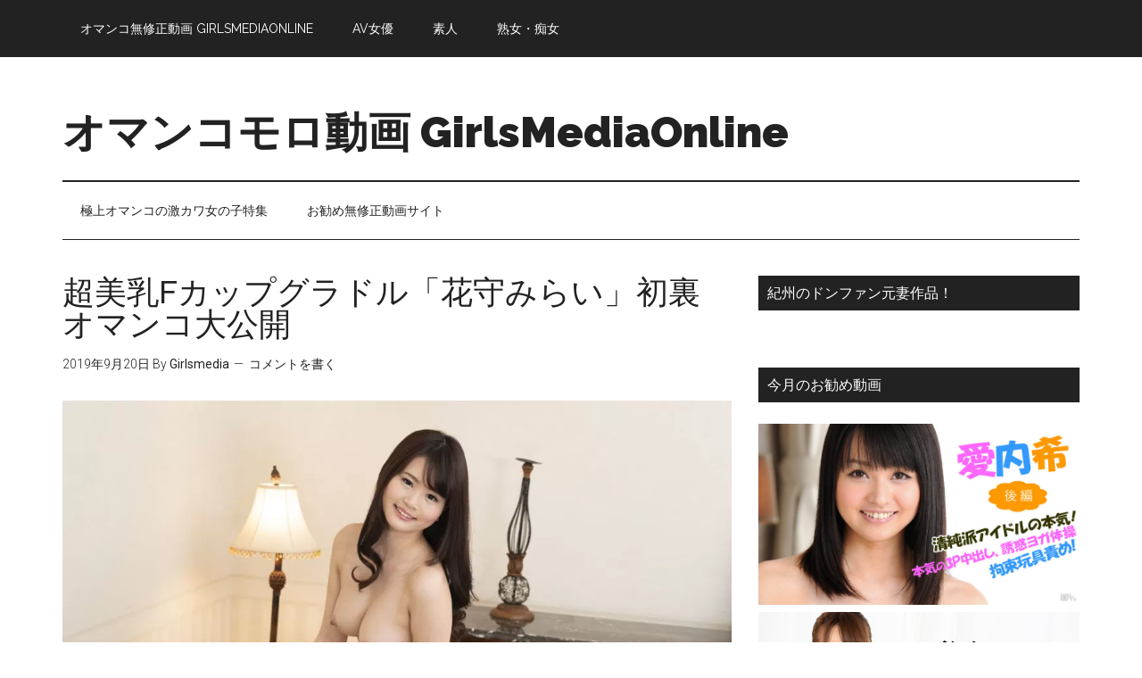

--- FILE ---
content_type: text/html; charset=UTF-8
request_url: https://www.girlsmedia.net/av-girl/4996.html
body_size: 19927
content:
<!DOCTYPE html>
<html lang="ja">
<head >
<meta charset="UTF-8" />
<meta name="viewport" content="width=device-width, initial-scale=1" />
<title>超美乳Fカップグラドル「花守みらい」初裏オマンコ大公開</title>
<meta name='robots' content='max-image-preview:large' />
<link rel='dns-prefetch' href='//fonts.googleapis.com' />
<link rel="alternate" type="application/rss+xml" title="オマンコモロ動画 GirlsMediaOnline &raquo; フィード" href="https://www.girlsmedia.net/feed" />
<link rel="alternate" type="application/rss+xml" title="オマンコモロ動画 GirlsMediaOnline &raquo; コメントフィード" href="https://www.girlsmedia.net/comments/feed" />
<link rel="alternate" type="application/rss+xml" title="オマンコモロ動画 GirlsMediaOnline &raquo; 超美乳Fカップグラドル「花守みらい」初裏オマンコ大公開 のコメントのフィード" href="https://www.girlsmedia.net/av-girl/4996.html/feed" />
<link rel="alternate" title="oEmbed (JSON)" type="application/json+oembed" href="https://www.girlsmedia.net/wp-json/oembed/1.0/embed?url=https%3A%2F%2Fwww.girlsmedia.net%2Fav-girl%2F4996.html" />
<link rel="alternate" title="oEmbed (XML)" type="text/xml+oembed" href="https://www.girlsmedia.net/wp-json/oembed/1.0/embed?url=https%3A%2F%2Fwww.girlsmedia.net%2Fav-girl%2F4996.html&#038;format=xml" />
<link rel="canonical" href="https://www.girlsmedia.net/av-girl/4996.html" />
<style id='wp-img-auto-sizes-contain-inline-css' type='text/css'>
img:is([sizes=auto i],[sizes^="auto," i]){contain-intrinsic-size:3000px 1500px}
/*# sourceURL=wp-img-auto-sizes-contain-inline-css */
</style>
<link rel='stylesheet' id='magazine-pro-css' href='https://www.girlsmedia.net/wp-content/themes/magazine-pro/style.css?ver=3.3.0' type='text/css' media='all' />
<style id='magazine-pro-inline-css' type='text/css'>
.has-custom-color {
	color: #008285 !important;
}

.has-custom-background-color {
	background-color: #008285 !important;
}

.has-accent-color {
	color: #008285 !important;
}

.has-accent-background-color {
	background-color: #008285 !important;
}

.content .wp-block-button .wp-block-button__link:focus,
.content .wp-block-button .wp-block-button__link:hover {
	background-color: #008285;
	color: #fff;
}

.content .wp-block-button.is-style-outline .wp-block-button__link.has-text-color,
.content .wp-block-button.is-style-outline .wp-block-button__link:not(.has-text-color):focus,
.content .wp-block-button.is-style-outline .wp-block-button__link:not(.has-text-color):hover {
	color: #008285;
}

.entry-content .wp-block-pullquote.is-style-solid-color {
	background-color: #008285;
}
/*# sourceURL=magazine-pro-inline-css */
</style>
<style id='wp-emoji-styles-inline-css' type='text/css'>

	img.wp-smiley, img.emoji {
		display: inline !important;
		border: none !important;
		box-shadow: none !important;
		height: 1em !important;
		width: 1em !important;
		margin: 0 0.07em !important;
		vertical-align: -0.1em !important;
		background: none !important;
		padding: 0 !important;
	}
/*# sourceURL=wp-emoji-styles-inline-css */
</style>
<style id='wp-block-library-inline-css' type='text/css'>
:root{--wp-block-synced-color:#7a00df;--wp-block-synced-color--rgb:122,0,223;--wp-bound-block-color:var(--wp-block-synced-color);--wp-editor-canvas-background:#ddd;--wp-admin-theme-color:#007cba;--wp-admin-theme-color--rgb:0,124,186;--wp-admin-theme-color-darker-10:#006ba1;--wp-admin-theme-color-darker-10--rgb:0,107,160.5;--wp-admin-theme-color-darker-20:#005a87;--wp-admin-theme-color-darker-20--rgb:0,90,135;--wp-admin-border-width-focus:2px}@media (min-resolution:192dpi){:root{--wp-admin-border-width-focus:1.5px}}.wp-element-button{cursor:pointer}:root .has-very-light-gray-background-color{background-color:#eee}:root .has-very-dark-gray-background-color{background-color:#313131}:root .has-very-light-gray-color{color:#eee}:root .has-very-dark-gray-color{color:#313131}:root .has-vivid-green-cyan-to-vivid-cyan-blue-gradient-background{background:linear-gradient(135deg,#00d084,#0693e3)}:root .has-purple-crush-gradient-background{background:linear-gradient(135deg,#34e2e4,#4721fb 50%,#ab1dfe)}:root .has-hazy-dawn-gradient-background{background:linear-gradient(135deg,#faaca8,#dad0ec)}:root .has-subdued-olive-gradient-background{background:linear-gradient(135deg,#fafae1,#67a671)}:root .has-atomic-cream-gradient-background{background:linear-gradient(135deg,#fdd79a,#004a59)}:root .has-nightshade-gradient-background{background:linear-gradient(135deg,#330968,#31cdcf)}:root .has-midnight-gradient-background{background:linear-gradient(135deg,#020381,#2874fc)}:root{--wp--preset--font-size--normal:16px;--wp--preset--font-size--huge:42px}.has-regular-font-size{font-size:1em}.has-larger-font-size{font-size:2.625em}.has-normal-font-size{font-size:var(--wp--preset--font-size--normal)}.has-huge-font-size{font-size:var(--wp--preset--font-size--huge)}.has-text-align-center{text-align:center}.has-text-align-left{text-align:left}.has-text-align-right{text-align:right}.has-fit-text{white-space:nowrap!important}#end-resizable-editor-section{display:none}.aligncenter{clear:both}.items-justified-left{justify-content:flex-start}.items-justified-center{justify-content:center}.items-justified-right{justify-content:flex-end}.items-justified-space-between{justify-content:space-between}.screen-reader-text{border:0;clip-path:inset(50%);height:1px;margin:-1px;overflow:hidden;padding:0;position:absolute;width:1px;word-wrap:normal!important}.screen-reader-text:focus{background-color:#ddd;clip-path:none;color:#444;display:block;font-size:1em;height:auto;left:5px;line-height:normal;padding:15px 23px 14px;text-decoration:none;top:5px;width:auto;z-index:100000}html :where(.has-border-color){border-style:solid}html :where([style*=border-top-color]){border-top-style:solid}html :where([style*=border-right-color]){border-right-style:solid}html :where([style*=border-bottom-color]){border-bottom-style:solid}html :where([style*=border-left-color]){border-left-style:solid}html :where([style*=border-width]){border-style:solid}html :where([style*=border-top-width]){border-top-style:solid}html :where([style*=border-right-width]){border-right-style:solid}html :where([style*=border-bottom-width]){border-bottom-style:solid}html :where([style*=border-left-width]){border-left-style:solid}html :where(img[class*=wp-image-]){height:auto;max-width:100%}:where(figure){margin:0 0 1em}html :where(.is-position-sticky){--wp-admin--admin-bar--position-offset:var(--wp-admin--admin-bar--height,0px)}@media screen and (max-width:600px){html :where(.is-position-sticky){--wp-admin--admin-bar--position-offset:0px}}

/*# sourceURL=wp-block-library-inline-css */
</style><style id='wp-block-gallery-inline-css' type='text/css'>
.blocks-gallery-grid:not(.has-nested-images),.wp-block-gallery:not(.has-nested-images){display:flex;flex-wrap:wrap;list-style-type:none;margin:0;padding:0}.blocks-gallery-grid:not(.has-nested-images) .blocks-gallery-image,.blocks-gallery-grid:not(.has-nested-images) .blocks-gallery-item,.wp-block-gallery:not(.has-nested-images) .blocks-gallery-image,.wp-block-gallery:not(.has-nested-images) .blocks-gallery-item{display:flex;flex-direction:column;flex-grow:1;justify-content:center;margin:0 1em 1em 0;position:relative;width:calc(50% - 1em)}.blocks-gallery-grid:not(.has-nested-images) .blocks-gallery-image:nth-of-type(2n),.blocks-gallery-grid:not(.has-nested-images) .blocks-gallery-item:nth-of-type(2n),.wp-block-gallery:not(.has-nested-images) .blocks-gallery-image:nth-of-type(2n),.wp-block-gallery:not(.has-nested-images) .blocks-gallery-item:nth-of-type(2n){margin-right:0}.blocks-gallery-grid:not(.has-nested-images) .blocks-gallery-image figure,.blocks-gallery-grid:not(.has-nested-images) .blocks-gallery-item figure,.wp-block-gallery:not(.has-nested-images) .blocks-gallery-image figure,.wp-block-gallery:not(.has-nested-images) .blocks-gallery-item figure{align-items:flex-end;display:flex;height:100%;justify-content:flex-start;margin:0}.blocks-gallery-grid:not(.has-nested-images) .blocks-gallery-image img,.blocks-gallery-grid:not(.has-nested-images) .blocks-gallery-item img,.wp-block-gallery:not(.has-nested-images) .blocks-gallery-image img,.wp-block-gallery:not(.has-nested-images) .blocks-gallery-item img{display:block;height:auto;max-width:100%;width:auto}.blocks-gallery-grid:not(.has-nested-images) .blocks-gallery-image figcaption,.blocks-gallery-grid:not(.has-nested-images) .blocks-gallery-item figcaption,.wp-block-gallery:not(.has-nested-images) .blocks-gallery-image figcaption,.wp-block-gallery:not(.has-nested-images) .blocks-gallery-item figcaption{background:linear-gradient(0deg,#000000b3,#0000004d 70%,#0000);bottom:0;box-sizing:border-box;color:#fff;font-size:.8em;margin:0;max-height:100%;overflow:auto;padding:3em .77em .7em;position:absolute;text-align:center;width:100%;z-index:2}.blocks-gallery-grid:not(.has-nested-images) .blocks-gallery-image figcaption img,.blocks-gallery-grid:not(.has-nested-images) .blocks-gallery-item figcaption img,.wp-block-gallery:not(.has-nested-images) .blocks-gallery-image figcaption img,.wp-block-gallery:not(.has-nested-images) .blocks-gallery-item figcaption img{display:inline}.blocks-gallery-grid:not(.has-nested-images) figcaption,.wp-block-gallery:not(.has-nested-images) figcaption{flex-grow:1}.blocks-gallery-grid:not(.has-nested-images).is-cropped .blocks-gallery-image a,.blocks-gallery-grid:not(.has-nested-images).is-cropped .blocks-gallery-image img,.blocks-gallery-grid:not(.has-nested-images).is-cropped .blocks-gallery-item a,.blocks-gallery-grid:not(.has-nested-images).is-cropped .blocks-gallery-item img,.wp-block-gallery:not(.has-nested-images).is-cropped .blocks-gallery-image a,.wp-block-gallery:not(.has-nested-images).is-cropped .blocks-gallery-image img,.wp-block-gallery:not(.has-nested-images).is-cropped .blocks-gallery-item a,.wp-block-gallery:not(.has-nested-images).is-cropped .blocks-gallery-item img{flex:1;height:100%;object-fit:cover;width:100%}.blocks-gallery-grid:not(.has-nested-images).columns-1 .blocks-gallery-image,.blocks-gallery-grid:not(.has-nested-images).columns-1 .blocks-gallery-item,.wp-block-gallery:not(.has-nested-images).columns-1 .blocks-gallery-image,.wp-block-gallery:not(.has-nested-images).columns-1 .blocks-gallery-item{margin-right:0;width:100%}@media (min-width:600px){.blocks-gallery-grid:not(.has-nested-images).columns-3 .blocks-gallery-image,.blocks-gallery-grid:not(.has-nested-images).columns-3 .blocks-gallery-item,.wp-block-gallery:not(.has-nested-images).columns-3 .blocks-gallery-image,.wp-block-gallery:not(.has-nested-images).columns-3 .blocks-gallery-item{margin-right:1em;width:calc(33.33333% - .66667em)}.blocks-gallery-grid:not(.has-nested-images).columns-4 .blocks-gallery-image,.blocks-gallery-grid:not(.has-nested-images).columns-4 .blocks-gallery-item,.wp-block-gallery:not(.has-nested-images).columns-4 .blocks-gallery-image,.wp-block-gallery:not(.has-nested-images).columns-4 .blocks-gallery-item{margin-right:1em;width:calc(25% - .75em)}.blocks-gallery-grid:not(.has-nested-images).columns-5 .blocks-gallery-image,.blocks-gallery-grid:not(.has-nested-images).columns-5 .blocks-gallery-item,.wp-block-gallery:not(.has-nested-images).columns-5 .blocks-gallery-image,.wp-block-gallery:not(.has-nested-images).columns-5 .blocks-gallery-item{margin-right:1em;width:calc(20% - .8em)}.blocks-gallery-grid:not(.has-nested-images).columns-6 .blocks-gallery-image,.blocks-gallery-grid:not(.has-nested-images).columns-6 .blocks-gallery-item,.wp-block-gallery:not(.has-nested-images).columns-6 .blocks-gallery-image,.wp-block-gallery:not(.has-nested-images).columns-6 .blocks-gallery-item{margin-right:1em;width:calc(16.66667% - .83333em)}.blocks-gallery-grid:not(.has-nested-images).columns-7 .blocks-gallery-image,.blocks-gallery-grid:not(.has-nested-images).columns-7 .blocks-gallery-item,.wp-block-gallery:not(.has-nested-images).columns-7 .blocks-gallery-image,.wp-block-gallery:not(.has-nested-images).columns-7 .blocks-gallery-item{margin-right:1em;width:calc(14.28571% - .85714em)}.blocks-gallery-grid:not(.has-nested-images).columns-8 .blocks-gallery-image,.blocks-gallery-grid:not(.has-nested-images).columns-8 .blocks-gallery-item,.wp-block-gallery:not(.has-nested-images).columns-8 .blocks-gallery-image,.wp-block-gallery:not(.has-nested-images).columns-8 .blocks-gallery-item{margin-right:1em;width:calc(12.5% - .875em)}.blocks-gallery-grid:not(.has-nested-images).columns-1 .blocks-gallery-image:nth-of-type(1n),.blocks-gallery-grid:not(.has-nested-images).columns-1 .blocks-gallery-item:nth-of-type(1n),.blocks-gallery-grid:not(.has-nested-images).columns-2 .blocks-gallery-image:nth-of-type(2n),.blocks-gallery-grid:not(.has-nested-images).columns-2 .blocks-gallery-item:nth-of-type(2n),.blocks-gallery-grid:not(.has-nested-images).columns-3 .blocks-gallery-image:nth-of-type(3n),.blocks-gallery-grid:not(.has-nested-images).columns-3 .blocks-gallery-item:nth-of-type(3n),.blocks-gallery-grid:not(.has-nested-images).columns-4 .blocks-gallery-image:nth-of-type(4n),.blocks-gallery-grid:not(.has-nested-images).columns-4 .blocks-gallery-item:nth-of-type(4n),.blocks-gallery-grid:not(.has-nested-images).columns-5 .blocks-gallery-image:nth-of-type(5n),.blocks-gallery-grid:not(.has-nested-images).columns-5 .blocks-gallery-item:nth-of-type(5n),.blocks-gallery-grid:not(.has-nested-images).columns-6 .blocks-gallery-image:nth-of-type(6n),.blocks-gallery-grid:not(.has-nested-images).columns-6 .blocks-gallery-item:nth-of-type(6n),.blocks-gallery-grid:not(.has-nested-images).columns-7 .blocks-gallery-image:nth-of-type(7n),.blocks-gallery-grid:not(.has-nested-images).columns-7 .blocks-gallery-item:nth-of-type(7n),.blocks-gallery-grid:not(.has-nested-images).columns-8 .blocks-gallery-image:nth-of-type(8n),.blocks-gallery-grid:not(.has-nested-images).columns-8 .blocks-gallery-item:nth-of-type(8n),.wp-block-gallery:not(.has-nested-images).columns-1 .blocks-gallery-image:nth-of-type(1n),.wp-block-gallery:not(.has-nested-images).columns-1 .blocks-gallery-item:nth-of-type(1n),.wp-block-gallery:not(.has-nested-images).columns-2 .blocks-gallery-image:nth-of-type(2n),.wp-block-gallery:not(.has-nested-images).columns-2 .blocks-gallery-item:nth-of-type(2n),.wp-block-gallery:not(.has-nested-images).columns-3 .blocks-gallery-image:nth-of-type(3n),.wp-block-gallery:not(.has-nested-images).columns-3 .blocks-gallery-item:nth-of-type(3n),.wp-block-gallery:not(.has-nested-images).columns-4 .blocks-gallery-image:nth-of-type(4n),.wp-block-gallery:not(.has-nested-images).columns-4 .blocks-gallery-item:nth-of-type(4n),.wp-block-gallery:not(.has-nested-images).columns-5 .blocks-gallery-image:nth-of-type(5n),.wp-block-gallery:not(.has-nested-images).columns-5 .blocks-gallery-item:nth-of-type(5n),.wp-block-gallery:not(.has-nested-images).columns-6 .blocks-gallery-image:nth-of-type(6n),.wp-block-gallery:not(.has-nested-images).columns-6 .blocks-gallery-item:nth-of-type(6n),.wp-block-gallery:not(.has-nested-images).columns-7 .blocks-gallery-image:nth-of-type(7n),.wp-block-gallery:not(.has-nested-images).columns-7 .blocks-gallery-item:nth-of-type(7n),.wp-block-gallery:not(.has-nested-images).columns-8 .blocks-gallery-image:nth-of-type(8n),.wp-block-gallery:not(.has-nested-images).columns-8 .blocks-gallery-item:nth-of-type(8n){margin-right:0}}.blocks-gallery-grid:not(.has-nested-images) .blocks-gallery-image:last-child,.blocks-gallery-grid:not(.has-nested-images) .blocks-gallery-item:last-child,.wp-block-gallery:not(.has-nested-images) .blocks-gallery-image:last-child,.wp-block-gallery:not(.has-nested-images) .blocks-gallery-item:last-child{margin-right:0}.blocks-gallery-grid:not(.has-nested-images).alignleft,.blocks-gallery-grid:not(.has-nested-images).alignright,.wp-block-gallery:not(.has-nested-images).alignleft,.wp-block-gallery:not(.has-nested-images).alignright{max-width:420px;width:100%}.blocks-gallery-grid:not(.has-nested-images).aligncenter .blocks-gallery-item figure,.wp-block-gallery:not(.has-nested-images).aligncenter .blocks-gallery-item figure{justify-content:center}.wp-block-gallery:not(.is-cropped) .blocks-gallery-item{align-self:flex-start}figure.wp-block-gallery.has-nested-images{align-items:normal}.wp-block-gallery.has-nested-images figure.wp-block-image:not(#individual-image){margin:0;width:calc(50% - var(--wp--style--unstable-gallery-gap, 16px)/2)}.wp-block-gallery.has-nested-images figure.wp-block-image{box-sizing:border-box;display:flex;flex-direction:column;flex-grow:1;justify-content:center;max-width:100%;position:relative}.wp-block-gallery.has-nested-images figure.wp-block-image>a,.wp-block-gallery.has-nested-images figure.wp-block-image>div{flex-direction:column;flex-grow:1;margin:0}.wp-block-gallery.has-nested-images figure.wp-block-image img{display:block;height:auto;max-width:100%!important;width:auto}.wp-block-gallery.has-nested-images figure.wp-block-image figcaption,.wp-block-gallery.has-nested-images figure.wp-block-image:has(figcaption):before{bottom:0;left:0;max-height:100%;position:absolute;right:0}.wp-block-gallery.has-nested-images figure.wp-block-image:has(figcaption):before{backdrop-filter:blur(3px);content:"";height:100%;-webkit-mask-image:linear-gradient(0deg,#000 20%,#0000);mask-image:linear-gradient(0deg,#000 20%,#0000);max-height:40%;pointer-events:none}.wp-block-gallery.has-nested-images figure.wp-block-image figcaption{box-sizing:border-box;color:#fff;font-size:13px;margin:0;overflow:auto;padding:1em;text-align:center;text-shadow:0 0 1.5px #000}.wp-block-gallery.has-nested-images figure.wp-block-image figcaption::-webkit-scrollbar{height:12px;width:12px}.wp-block-gallery.has-nested-images figure.wp-block-image figcaption::-webkit-scrollbar-track{background-color:initial}.wp-block-gallery.has-nested-images figure.wp-block-image figcaption::-webkit-scrollbar-thumb{background-clip:padding-box;background-color:initial;border:3px solid #0000;border-radius:8px}.wp-block-gallery.has-nested-images figure.wp-block-image figcaption:focus-within::-webkit-scrollbar-thumb,.wp-block-gallery.has-nested-images figure.wp-block-image figcaption:focus::-webkit-scrollbar-thumb,.wp-block-gallery.has-nested-images figure.wp-block-image figcaption:hover::-webkit-scrollbar-thumb{background-color:#fffc}.wp-block-gallery.has-nested-images figure.wp-block-image figcaption{scrollbar-color:#0000 #0000;scrollbar-gutter:stable both-edges;scrollbar-width:thin}.wp-block-gallery.has-nested-images figure.wp-block-image figcaption:focus,.wp-block-gallery.has-nested-images figure.wp-block-image figcaption:focus-within,.wp-block-gallery.has-nested-images figure.wp-block-image figcaption:hover{scrollbar-color:#fffc #0000}.wp-block-gallery.has-nested-images figure.wp-block-image figcaption{will-change:transform}@media (hover:none){.wp-block-gallery.has-nested-images figure.wp-block-image figcaption{scrollbar-color:#fffc #0000}}.wp-block-gallery.has-nested-images figure.wp-block-image figcaption{background:linear-gradient(0deg,#0006,#0000)}.wp-block-gallery.has-nested-images figure.wp-block-image figcaption img{display:inline}.wp-block-gallery.has-nested-images figure.wp-block-image figcaption a{color:inherit}.wp-block-gallery.has-nested-images figure.wp-block-image.has-custom-border img{box-sizing:border-box}.wp-block-gallery.has-nested-images figure.wp-block-image.has-custom-border>a,.wp-block-gallery.has-nested-images figure.wp-block-image.has-custom-border>div,.wp-block-gallery.has-nested-images figure.wp-block-image.is-style-rounded>a,.wp-block-gallery.has-nested-images figure.wp-block-image.is-style-rounded>div{flex:1 1 auto}.wp-block-gallery.has-nested-images figure.wp-block-image.has-custom-border figcaption,.wp-block-gallery.has-nested-images figure.wp-block-image.is-style-rounded figcaption{background:none;color:inherit;flex:initial;margin:0;padding:10px 10px 9px;position:relative;text-shadow:none}.wp-block-gallery.has-nested-images figure.wp-block-image.has-custom-border:before,.wp-block-gallery.has-nested-images figure.wp-block-image.is-style-rounded:before{content:none}.wp-block-gallery.has-nested-images figcaption{flex-basis:100%;flex-grow:1;text-align:center}.wp-block-gallery.has-nested-images:not(.is-cropped) figure.wp-block-image:not(#individual-image){margin-bottom:auto;margin-top:0}.wp-block-gallery.has-nested-images.is-cropped figure.wp-block-image:not(#individual-image){align-self:inherit}.wp-block-gallery.has-nested-images.is-cropped figure.wp-block-image:not(#individual-image)>a,.wp-block-gallery.has-nested-images.is-cropped figure.wp-block-image:not(#individual-image)>div:not(.components-drop-zone){display:flex}.wp-block-gallery.has-nested-images.is-cropped figure.wp-block-image:not(#individual-image) a,.wp-block-gallery.has-nested-images.is-cropped figure.wp-block-image:not(#individual-image) img{flex:1 0 0%;height:100%;object-fit:cover;width:100%}.wp-block-gallery.has-nested-images.columns-1 figure.wp-block-image:not(#individual-image){width:100%}@media (min-width:600px){.wp-block-gallery.has-nested-images.columns-3 figure.wp-block-image:not(#individual-image){width:calc(33.33333% - var(--wp--style--unstable-gallery-gap, 16px)*.66667)}.wp-block-gallery.has-nested-images.columns-4 figure.wp-block-image:not(#individual-image){width:calc(25% - var(--wp--style--unstable-gallery-gap, 16px)*.75)}.wp-block-gallery.has-nested-images.columns-5 figure.wp-block-image:not(#individual-image){width:calc(20% - var(--wp--style--unstable-gallery-gap, 16px)*.8)}.wp-block-gallery.has-nested-images.columns-6 figure.wp-block-image:not(#individual-image){width:calc(16.66667% - var(--wp--style--unstable-gallery-gap, 16px)*.83333)}.wp-block-gallery.has-nested-images.columns-7 figure.wp-block-image:not(#individual-image){width:calc(14.28571% - var(--wp--style--unstable-gallery-gap, 16px)*.85714)}.wp-block-gallery.has-nested-images.columns-8 figure.wp-block-image:not(#individual-image){width:calc(12.5% - var(--wp--style--unstable-gallery-gap, 16px)*.875)}.wp-block-gallery.has-nested-images.columns-default figure.wp-block-image:not(#individual-image){width:calc(33.33% - var(--wp--style--unstable-gallery-gap, 16px)*.66667)}.wp-block-gallery.has-nested-images.columns-default figure.wp-block-image:not(#individual-image):first-child:nth-last-child(2),.wp-block-gallery.has-nested-images.columns-default figure.wp-block-image:not(#individual-image):first-child:nth-last-child(2)~figure.wp-block-image:not(#individual-image){width:calc(50% - var(--wp--style--unstable-gallery-gap, 16px)*.5)}.wp-block-gallery.has-nested-images.columns-default figure.wp-block-image:not(#individual-image):first-child:last-child{width:100%}}.wp-block-gallery.has-nested-images.alignleft,.wp-block-gallery.has-nested-images.alignright{max-width:420px;width:100%}.wp-block-gallery.has-nested-images.aligncenter{justify-content:center}
/*# sourceURL=https://www.girlsmedia.net/wp-includes/blocks/gallery/style.min.css */
</style>
<style id='wp-block-image-inline-css' type='text/css'>
.wp-block-image>a,.wp-block-image>figure>a{display:inline-block}.wp-block-image img{box-sizing:border-box;height:auto;max-width:100%;vertical-align:bottom}@media not (prefers-reduced-motion){.wp-block-image img.hide{visibility:hidden}.wp-block-image img.show{animation:show-content-image .4s}}.wp-block-image[style*=border-radius] img,.wp-block-image[style*=border-radius]>a{border-radius:inherit}.wp-block-image.has-custom-border img{box-sizing:border-box}.wp-block-image.aligncenter{text-align:center}.wp-block-image.alignfull>a,.wp-block-image.alignwide>a{width:100%}.wp-block-image.alignfull img,.wp-block-image.alignwide img{height:auto;width:100%}.wp-block-image .aligncenter,.wp-block-image .alignleft,.wp-block-image .alignright,.wp-block-image.aligncenter,.wp-block-image.alignleft,.wp-block-image.alignright{display:table}.wp-block-image .aligncenter>figcaption,.wp-block-image .alignleft>figcaption,.wp-block-image .alignright>figcaption,.wp-block-image.aligncenter>figcaption,.wp-block-image.alignleft>figcaption,.wp-block-image.alignright>figcaption{caption-side:bottom;display:table-caption}.wp-block-image .alignleft{float:left;margin:.5em 1em .5em 0}.wp-block-image .alignright{float:right;margin:.5em 0 .5em 1em}.wp-block-image .aligncenter{margin-left:auto;margin-right:auto}.wp-block-image :where(figcaption){margin-bottom:1em;margin-top:.5em}.wp-block-image.is-style-circle-mask img{border-radius:9999px}@supports ((-webkit-mask-image:none) or (mask-image:none)) or (-webkit-mask-image:none){.wp-block-image.is-style-circle-mask img{border-radius:0;-webkit-mask-image:url('data:image/svg+xml;utf8,<svg viewBox="0 0 100 100" xmlns="http://www.w3.org/2000/svg"><circle cx="50" cy="50" r="50"/></svg>');mask-image:url('data:image/svg+xml;utf8,<svg viewBox="0 0 100 100" xmlns="http://www.w3.org/2000/svg"><circle cx="50" cy="50" r="50"/></svg>');mask-mode:alpha;-webkit-mask-position:center;mask-position:center;-webkit-mask-repeat:no-repeat;mask-repeat:no-repeat;-webkit-mask-size:contain;mask-size:contain}}:root :where(.wp-block-image.is-style-rounded img,.wp-block-image .is-style-rounded img){border-radius:9999px}.wp-block-image figure{margin:0}.wp-lightbox-container{display:flex;flex-direction:column;position:relative}.wp-lightbox-container img{cursor:zoom-in}.wp-lightbox-container img:hover+button{opacity:1}.wp-lightbox-container button{align-items:center;backdrop-filter:blur(16px) saturate(180%);background-color:#5a5a5a40;border:none;border-radius:4px;cursor:zoom-in;display:flex;height:20px;justify-content:center;opacity:0;padding:0;position:absolute;right:16px;text-align:center;top:16px;width:20px;z-index:100}@media not (prefers-reduced-motion){.wp-lightbox-container button{transition:opacity .2s ease}}.wp-lightbox-container button:focus-visible{outline:3px auto #5a5a5a40;outline:3px auto -webkit-focus-ring-color;outline-offset:3px}.wp-lightbox-container button:hover{cursor:pointer;opacity:1}.wp-lightbox-container button:focus{opacity:1}.wp-lightbox-container button:focus,.wp-lightbox-container button:hover,.wp-lightbox-container button:not(:hover):not(:active):not(.has-background){background-color:#5a5a5a40;border:none}.wp-lightbox-overlay{box-sizing:border-box;cursor:zoom-out;height:100vh;left:0;overflow:hidden;position:fixed;top:0;visibility:hidden;width:100%;z-index:100000}.wp-lightbox-overlay .close-button{align-items:center;cursor:pointer;display:flex;justify-content:center;min-height:40px;min-width:40px;padding:0;position:absolute;right:calc(env(safe-area-inset-right) + 16px);top:calc(env(safe-area-inset-top) + 16px);z-index:5000000}.wp-lightbox-overlay .close-button:focus,.wp-lightbox-overlay .close-button:hover,.wp-lightbox-overlay .close-button:not(:hover):not(:active):not(.has-background){background:none;border:none}.wp-lightbox-overlay .lightbox-image-container{height:var(--wp--lightbox-container-height);left:50%;overflow:hidden;position:absolute;top:50%;transform:translate(-50%,-50%);transform-origin:top left;width:var(--wp--lightbox-container-width);z-index:9999999999}.wp-lightbox-overlay .wp-block-image{align-items:center;box-sizing:border-box;display:flex;height:100%;justify-content:center;margin:0;position:relative;transform-origin:0 0;width:100%;z-index:3000000}.wp-lightbox-overlay .wp-block-image img{height:var(--wp--lightbox-image-height);min-height:var(--wp--lightbox-image-height);min-width:var(--wp--lightbox-image-width);width:var(--wp--lightbox-image-width)}.wp-lightbox-overlay .wp-block-image figcaption{display:none}.wp-lightbox-overlay button{background:none;border:none}.wp-lightbox-overlay .scrim{background-color:#fff;height:100%;opacity:.9;position:absolute;width:100%;z-index:2000000}.wp-lightbox-overlay.active{visibility:visible}@media not (prefers-reduced-motion){.wp-lightbox-overlay.active{animation:turn-on-visibility .25s both}.wp-lightbox-overlay.active img{animation:turn-on-visibility .35s both}.wp-lightbox-overlay.show-closing-animation:not(.active){animation:turn-off-visibility .35s both}.wp-lightbox-overlay.show-closing-animation:not(.active) img{animation:turn-off-visibility .25s both}.wp-lightbox-overlay.zoom.active{animation:none;opacity:1;visibility:visible}.wp-lightbox-overlay.zoom.active .lightbox-image-container{animation:lightbox-zoom-in .4s}.wp-lightbox-overlay.zoom.active .lightbox-image-container img{animation:none}.wp-lightbox-overlay.zoom.active .scrim{animation:turn-on-visibility .4s forwards}.wp-lightbox-overlay.zoom.show-closing-animation:not(.active){animation:none}.wp-lightbox-overlay.zoom.show-closing-animation:not(.active) .lightbox-image-container{animation:lightbox-zoom-out .4s}.wp-lightbox-overlay.zoom.show-closing-animation:not(.active) .lightbox-image-container img{animation:none}.wp-lightbox-overlay.zoom.show-closing-animation:not(.active) .scrim{animation:turn-off-visibility .4s forwards}}@keyframes show-content-image{0%{visibility:hidden}99%{visibility:hidden}to{visibility:visible}}@keyframes turn-on-visibility{0%{opacity:0}to{opacity:1}}@keyframes turn-off-visibility{0%{opacity:1;visibility:visible}99%{opacity:0;visibility:visible}to{opacity:0;visibility:hidden}}@keyframes lightbox-zoom-in{0%{transform:translate(calc((-100vw + var(--wp--lightbox-scrollbar-width))/2 + var(--wp--lightbox-initial-left-position)),calc(-50vh + var(--wp--lightbox-initial-top-position))) scale(var(--wp--lightbox-scale))}to{transform:translate(-50%,-50%) scale(1)}}@keyframes lightbox-zoom-out{0%{transform:translate(-50%,-50%) scale(1);visibility:visible}99%{visibility:visible}to{transform:translate(calc((-100vw + var(--wp--lightbox-scrollbar-width))/2 + var(--wp--lightbox-initial-left-position)),calc(-50vh + var(--wp--lightbox-initial-top-position))) scale(var(--wp--lightbox-scale));visibility:hidden}}
/*# sourceURL=https://www.girlsmedia.net/wp-includes/blocks/image/style.min.css */
</style>
<style id='wp-block-paragraph-inline-css' type='text/css'>
.is-small-text{font-size:.875em}.is-regular-text{font-size:1em}.is-large-text{font-size:2.25em}.is-larger-text{font-size:3em}.has-drop-cap:not(:focus):first-letter{float:left;font-size:8.4em;font-style:normal;font-weight:100;line-height:.68;margin:.05em .1em 0 0;text-transform:uppercase}body.rtl .has-drop-cap:not(:focus):first-letter{float:none;margin-left:.1em}p.has-drop-cap.has-background{overflow:hidden}:root :where(p.has-background){padding:1.25em 2.375em}:where(p.has-text-color:not(.has-link-color)) a{color:inherit}p.has-text-align-left[style*="writing-mode:vertical-lr"],p.has-text-align-right[style*="writing-mode:vertical-rl"]{rotate:180deg}
/*# sourceURL=https://www.girlsmedia.net/wp-includes/blocks/paragraph/style.min.css */
</style>
<style id='global-styles-inline-css' type='text/css'>
:root{--wp--preset--aspect-ratio--square: 1;--wp--preset--aspect-ratio--4-3: 4/3;--wp--preset--aspect-ratio--3-4: 3/4;--wp--preset--aspect-ratio--3-2: 3/2;--wp--preset--aspect-ratio--2-3: 2/3;--wp--preset--aspect-ratio--16-9: 16/9;--wp--preset--aspect-ratio--9-16: 9/16;--wp--preset--color--black: #000000;--wp--preset--color--cyan-bluish-gray: #abb8c3;--wp--preset--color--white: #ffffff;--wp--preset--color--pale-pink: #f78da7;--wp--preset--color--vivid-red: #cf2e2e;--wp--preset--color--luminous-vivid-orange: #ff6900;--wp--preset--color--luminous-vivid-amber: #fcb900;--wp--preset--color--light-green-cyan: #7bdcb5;--wp--preset--color--vivid-green-cyan: #00d084;--wp--preset--color--pale-cyan-blue: #8ed1fc;--wp--preset--color--vivid-cyan-blue: #0693e3;--wp--preset--color--vivid-purple: #9b51e0;--wp--preset--color--custom: #008285;--wp--preset--color--accent: #008285;--wp--preset--gradient--vivid-cyan-blue-to-vivid-purple: linear-gradient(135deg,rgb(6,147,227) 0%,rgb(155,81,224) 100%);--wp--preset--gradient--light-green-cyan-to-vivid-green-cyan: linear-gradient(135deg,rgb(122,220,180) 0%,rgb(0,208,130) 100%);--wp--preset--gradient--luminous-vivid-amber-to-luminous-vivid-orange: linear-gradient(135deg,rgb(252,185,0) 0%,rgb(255,105,0) 100%);--wp--preset--gradient--luminous-vivid-orange-to-vivid-red: linear-gradient(135deg,rgb(255,105,0) 0%,rgb(207,46,46) 100%);--wp--preset--gradient--very-light-gray-to-cyan-bluish-gray: linear-gradient(135deg,rgb(238,238,238) 0%,rgb(169,184,195) 100%);--wp--preset--gradient--cool-to-warm-spectrum: linear-gradient(135deg,rgb(74,234,220) 0%,rgb(151,120,209) 20%,rgb(207,42,186) 40%,rgb(238,44,130) 60%,rgb(251,105,98) 80%,rgb(254,248,76) 100%);--wp--preset--gradient--blush-light-purple: linear-gradient(135deg,rgb(255,206,236) 0%,rgb(152,150,240) 100%);--wp--preset--gradient--blush-bordeaux: linear-gradient(135deg,rgb(254,205,165) 0%,rgb(254,45,45) 50%,rgb(107,0,62) 100%);--wp--preset--gradient--luminous-dusk: linear-gradient(135deg,rgb(255,203,112) 0%,rgb(199,81,192) 50%,rgb(65,88,208) 100%);--wp--preset--gradient--pale-ocean: linear-gradient(135deg,rgb(255,245,203) 0%,rgb(182,227,212) 50%,rgb(51,167,181) 100%);--wp--preset--gradient--electric-grass: linear-gradient(135deg,rgb(202,248,128) 0%,rgb(113,206,126) 100%);--wp--preset--gradient--midnight: linear-gradient(135deg,rgb(2,3,129) 0%,rgb(40,116,252) 100%);--wp--preset--font-size--small: 12px;--wp--preset--font-size--medium: 20px;--wp--preset--font-size--large: 20px;--wp--preset--font-size--x-large: 42px;--wp--preset--font-size--normal: 16px;--wp--preset--font-size--larger: 24px;--wp--preset--spacing--20: 0.44rem;--wp--preset--spacing--30: 0.67rem;--wp--preset--spacing--40: 1rem;--wp--preset--spacing--50: 1.5rem;--wp--preset--spacing--60: 2.25rem;--wp--preset--spacing--70: 3.38rem;--wp--preset--spacing--80: 5.06rem;--wp--preset--shadow--natural: 6px 6px 9px rgba(0, 0, 0, 0.2);--wp--preset--shadow--deep: 12px 12px 50px rgba(0, 0, 0, 0.4);--wp--preset--shadow--sharp: 6px 6px 0px rgba(0, 0, 0, 0.2);--wp--preset--shadow--outlined: 6px 6px 0px -3px rgb(255, 255, 255), 6px 6px rgb(0, 0, 0);--wp--preset--shadow--crisp: 6px 6px 0px rgb(0, 0, 0);}:where(.is-layout-flex){gap: 0.5em;}:where(.is-layout-grid){gap: 0.5em;}body .is-layout-flex{display: flex;}.is-layout-flex{flex-wrap: wrap;align-items: center;}.is-layout-flex > :is(*, div){margin: 0;}body .is-layout-grid{display: grid;}.is-layout-grid > :is(*, div){margin: 0;}:where(.wp-block-columns.is-layout-flex){gap: 2em;}:where(.wp-block-columns.is-layout-grid){gap: 2em;}:where(.wp-block-post-template.is-layout-flex){gap: 1.25em;}:where(.wp-block-post-template.is-layout-grid){gap: 1.25em;}.has-black-color{color: var(--wp--preset--color--black) !important;}.has-cyan-bluish-gray-color{color: var(--wp--preset--color--cyan-bluish-gray) !important;}.has-white-color{color: var(--wp--preset--color--white) !important;}.has-pale-pink-color{color: var(--wp--preset--color--pale-pink) !important;}.has-vivid-red-color{color: var(--wp--preset--color--vivid-red) !important;}.has-luminous-vivid-orange-color{color: var(--wp--preset--color--luminous-vivid-orange) !important;}.has-luminous-vivid-amber-color{color: var(--wp--preset--color--luminous-vivid-amber) !important;}.has-light-green-cyan-color{color: var(--wp--preset--color--light-green-cyan) !important;}.has-vivid-green-cyan-color{color: var(--wp--preset--color--vivid-green-cyan) !important;}.has-pale-cyan-blue-color{color: var(--wp--preset--color--pale-cyan-blue) !important;}.has-vivid-cyan-blue-color{color: var(--wp--preset--color--vivid-cyan-blue) !important;}.has-vivid-purple-color{color: var(--wp--preset--color--vivid-purple) !important;}.has-black-background-color{background-color: var(--wp--preset--color--black) !important;}.has-cyan-bluish-gray-background-color{background-color: var(--wp--preset--color--cyan-bluish-gray) !important;}.has-white-background-color{background-color: var(--wp--preset--color--white) !important;}.has-pale-pink-background-color{background-color: var(--wp--preset--color--pale-pink) !important;}.has-vivid-red-background-color{background-color: var(--wp--preset--color--vivid-red) !important;}.has-luminous-vivid-orange-background-color{background-color: var(--wp--preset--color--luminous-vivid-orange) !important;}.has-luminous-vivid-amber-background-color{background-color: var(--wp--preset--color--luminous-vivid-amber) !important;}.has-light-green-cyan-background-color{background-color: var(--wp--preset--color--light-green-cyan) !important;}.has-vivid-green-cyan-background-color{background-color: var(--wp--preset--color--vivid-green-cyan) !important;}.has-pale-cyan-blue-background-color{background-color: var(--wp--preset--color--pale-cyan-blue) !important;}.has-vivid-cyan-blue-background-color{background-color: var(--wp--preset--color--vivid-cyan-blue) !important;}.has-vivid-purple-background-color{background-color: var(--wp--preset--color--vivid-purple) !important;}.has-black-border-color{border-color: var(--wp--preset--color--black) !important;}.has-cyan-bluish-gray-border-color{border-color: var(--wp--preset--color--cyan-bluish-gray) !important;}.has-white-border-color{border-color: var(--wp--preset--color--white) !important;}.has-pale-pink-border-color{border-color: var(--wp--preset--color--pale-pink) !important;}.has-vivid-red-border-color{border-color: var(--wp--preset--color--vivid-red) !important;}.has-luminous-vivid-orange-border-color{border-color: var(--wp--preset--color--luminous-vivid-orange) !important;}.has-luminous-vivid-amber-border-color{border-color: var(--wp--preset--color--luminous-vivid-amber) !important;}.has-light-green-cyan-border-color{border-color: var(--wp--preset--color--light-green-cyan) !important;}.has-vivid-green-cyan-border-color{border-color: var(--wp--preset--color--vivid-green-cyan) !important;}.has-pale-cyan-blue-border-color{border-color: var(--wp--preset--color--pale-cyan-blue) !important;}.has-vivid-cyan-blue-border-color{border-color: var(--wp--preset--color--vivid-cyan-blue) !important;}.has-vivid-purple-border-color{border-color: var(--wp--preset--color--vivid-purple) !important;}.has-vivid-cyan-blue-to-vivid-purple-gradient-background{background: var(--wp--preset--gradient--vivid-cyan-blue-to-vivid-purple) !important;}.has-light-green-cyan-to-vivid-green-cyan-gradient-background{background: var(--wp--preset--gradient--light-green-cyan-to-vivid-green-cyan) !important;}.has-luminous-vivid-amber-to-luminous-vivid-orange-gradient-background{background: var(--wp--preset--gradient--luminous-vivid-amber-to-luminous-vivid-orange) !important;}.has-luminous-vivid-orange-to-vivid-red-gradient-background{background: var(--wp--preset--gradient--luminous-vivid-orange-to-vivid-red) !important;}.has-very-light-gray-to-cyan-bluish-gray-gradient-background{background: var(--wp--preset--gradient--very-light-gray-to-cyan-bluish-gray) !important;}.has-cool-to-warm-spectrum-gradient-background{background: var(--wp--preset--gradient--cool-to-warm-spectrum) !important;}.has-blush-light-purple-gradient-background{background: var(--wp--preset--gradient--blush-light-purple) !important;}.has-blush-bordeaux-gradient-background{background: var(--wp--preset--gradient--blush-bordeaux) !important;}.has-luminous-dusk-gradient-background{background: var(--wp--preset--gradient--luminous-dusk) !important;}.has-pale-ocean-gradient-background{background: var(--wp--preset--gradient--pale-ocean) !important;}.has-electric-grass-gradient-background{background: var(--wp--preset--gradient--electric-grass) !important;}.has-midnight-gradient-background{background: var(--wp--preset--gradient--midnight) !important;}.has-small-font-size{font-size: var(--wp--preset--font-size--small) !important;}.has-medium-font-size{font-size: var(--wp--preset--font-size--medium) !important;}.has-large-font-size{font-size: var(--wp--preset--font-size--large) !important;}.has-x-large-font-size{font-size: var(--wp--preset--font-size--x-large) !important;}
/*# sourceURL=global-styles-inline-css */
</style>
<style id='core-block-supports-inline-css' type='text/css'>
.wp-block-gallery.wp-block-gallery-1{--wp--style--unstable-gallery-gap:var( --wp--style--gallery-gap-default, var( --gallery-block--gutter-size, var( --wp--style--block-gap, 0.5em ) ) );gap:var( --wp--style--gallery-gap-default, var( --gallery-block--gutter-size, var( --wp--style--block-gap, 0.5em ) ) );}
/*# sourceURL=core-block-supports-inline-css */
</style>

<style id='classic-theme-styles-inline-css' type='text/css'>
/*! This file is auto-generated */
.wp-block-button__link{color:#fff;background-color:#32373c;border-radius:9999px;box-shadow:none;text-decoration:none;padding:calc(.667em + 2px) calc(1.333em + 2px);font-size:1.125em}.wp-block-file__button{background:#32373c;color:#fff;text-decoration:none}
/*# sourceURL=/wp-includes/css/classic-themes.min.css */
</style>
<link rel='stylesheet' id='sow-image-default-8b5b6f678277-css' href='https://www.girlsmedia.net/wp-content/uploads/siteorigin-widgets/sow-image-default-8b5b6f678277.css?ver=6.9' type='text/css' media='all' />
<link rel='stylesheet' id='sow-slider-slider-css' href='https://www.girlsmedia.net/wp-content/plugins/so-widgets-bundle/css/slider/slider.css?ver=1.70.3' type='text/css' media='all' />
<link rel='stylesheet' id='sow-slider-default-1fa6c3a46b21-css' href='https://www.girlsmedia.net/wp-content/uploads/siteorigin-widgets/sow-slider-default-1fa6c3a46b21.css?ver=6.9' type='text/css' media='all' />
<link rel='stylesheet' id='dashicons-css' href='https://www.girlsmedia.net/wp-includes/css/dashicons.min.css?ver=6.9' type='text/css' media='all' />
<link rel='stylesheet' id='google-fonts-css' href='//fonts.googleapis.com/css?family=Roboto%3A300%2C400%7CRaleway%3A400%2C500%2C900&#038;ver=3.3.0' type='text/css' media='all' />
<link rel='stylesheet' id='magazine-pro-gutenberg-css' href='https://www.girlsmedia.net/wp-content/themes/magazine-pro/lib/gutenberg/front-end.css?ver=3.3.0' type='text/css' media='all' />
<script type="text/javascript" src="https://www.girlsmedia.net/wp-includes/js/jquery/jquery.min.js?ver=3.7.1" id="jquery-core-js"></script>
<script type="text/javascript" src="https://www.girlsmedia.net/wp-includes/js/jquery/jquery-migrate.min.js?ver=3.4.1" id="jquery-migrate-js"></script>
<script type="text/javascript" src="https://www.girlsmedia.net/wp-content/plugins/so-widgets-bundle/js/jquery.cycle.min.js?ver=1.70.3" id="sow-slider-slider-cycle2-js"></script>
<script type="text/javascript" id="sow-slider-slider-js-extra">
/* <![CDATA[ */
var sowb_slider_allowed_protocols = ["http","https","ftp","ftps","mailto","news","irc","irc6","ircs","gopher","nntp","feed","telnet","mms","rtsp","sms","svn","tel","fax","xmpp","webcal","urn","skype","steam"];
//# sourceURL=sow-slider-slider-js-extra
/* ]]> */
</script>
<script type="text/javascript" src="https://www.girlsmedia.net/wp-content/plugins/so-widgets-bundle/js/slider/jquery.slider.min.js?ver=1.70.3" id="sow-slider-slider-js"></script>
<script type="text/javascript" src="https://www.girlsmedia.net/wp-content/themes/magazine-pro/js/entry-date.js?ver=1.0.0" id="magazine-entry-date-js"></script>
<link rel="https://api.w.org/" href="https://www.girlsmedia.net/wp-json/" /><link rel="alternate" title="JSON" type="application/json" href="https://www.girlsmedia.net/wp-json/wp/v2/posts/4996" /><link rel="EditURI" type="application/rsd+xml" title="RSD" href="https://www.girlsmedia.net/xmlrpc.php?rsd" />
<script>document.createElement( "picture" );if(!window.HTMLPictureElement && document.addEventListener) {window.addEventListener("DOMContentLoaded", function() {var s = document.createElement("script");s.src = "https://www.girlsmedia.net/wp-content/plugins/webp-express/js/picturefill.min.js";document.body.appendChild(s);});}</script><link rel="icon" href="https://www.girlsmedia.net/wp-content/themes/magazine-pro/images/favicon.ico" />
<link rel="pingback" href="https://www.girlsmedia.net/xmlrpc.php" />
<!-- Google tag (gtag.js) -->
<script async src="https://www.googletagmanager.com/gtag/js?id=G-F25N2Y1159"></script>
<script>
  window.dataLayer = window.dataLayer || [];
  function gtag(){dataLayer.push(arguments);}
  gtag('js', new Date());

  gtag('config', 'G-F25N2Y1159');
</script>
		<style type="text/css" id="wp-custom-css">
			

@media (max-width:767px){
 .site-title {
    font-size: 32px;
    line-height: 1;
    margin-bottom: 0;
}
}
		</style>
		<link rel='stylesheet' id='siteorigin-panels-front-css' href='https://www.girlsmedia.net/wp-content/plugins/siteorigin-panels/css/front-flex.min.css?ver=2.33.4' type='text/css' media='all' />
</head>
<body data-rsssl=1 class="wp-singular post-template-default single single-post postid-4996 single-format-standard wp-embed-responsive wp-theme-genesis wp-child-theme-magazine-pro header-full-width content-sidebar genesis-breadcrumbs-hidden genesis-footer-widgets-visible primary-nav" itemscope itemtype="https://schema.org/WebPage">
<div class="site-container"><ul class="genesis-skip-link"><li><a href="#genesis-content" class="screen-reader-shortcut"> Skip to main content</a></li><li><a href="#genesis-nav-secondary" class="screen-reader-shortcut"> Skip to secondary menu</a></li><li><a href="#genesis-sidebar-primary" class="screen-reader-shortcut"> Skip to primary sidebar</a></li><li><a href="#genesis-footer-widgets" class="screen-reader-shortcut"> Skip to footer</a></li></ul><nav class="nav-primary" aria-label="メイン" itemscope itemtype="https://schema.org/SiteNavigationElement" id="genesis-nav-primary"><div class="wrap"><ul id="menu-navi_top" class="menu genesis-nav-menu menu-primary js-superfish"><li id="menu-item-4921" class="menu-item menu-item-type-post_type menu-item-object-page menu-item-home menu-item-4921"><a href="https://www.girlsmedia.net/" itemprop="url"><span itemprop="name">オマンコ無修正動画 GirlsMediaOnline</span></a></li>
<li id="menu-item-4918" class="menu-item menu-item-type-taxonomy menu-item-object-category current-post-ancestor current-menu-parent current-post-parent menu-item-4918"><a href="https://www.girlsmedia.net/category/av-girl" itemprop="url"><span itemprop="name">AV女優</span></a></li>
<li id="menu-item-4920" class="menu-item menu-item-type-taxonomy menu-item-object-category menu-item-4920"><a href="https://www.girlsmedia.net/category/shirouto" itemprop="url"><span itemprop="name">素人</span></a></li>
<li id="menu-item-4919" class="menu-item menu-item-type-taxonomy menu-item-object-category menu-item-4919"><a href="https://www.girlsmedia.net/category/jyukujo" itemprop="url"><span itemprop="name">熟女・痴女</span></a></li>
</ul></div></nav><header class="site-header" itemscope itemtype="https://schema.org/WPHeader"><div class="wrap"><div class="title-area"><p class="site-title" itemprop="headline"><a href="https://www.girlsmedia.net/">オマンコモロ動画 GirlsMediaOnline</a></p></div></div></header><nav class="nav-secondary" aria-label="Secondary" id="genesis-nav-secondary" itemscope itemtype="https://schema.org/SiteNavigationElement"><div class="wrap"><ul id="menu-navi2" class="menu genesis-nav-menu menu-secondary js-superfish"><li id="menu-item-5051" class="menu-item menu-item-type-post_type menu-item-object-page menu-item-5051"><a href="https://www.girlsmedia.net/%e6%a5%b5%e4%b8%8a%e3%82%aa%e3%83%9e%e3%83%b3%e3%82%b3%e3%81%ae%e6%bf%80%e3%82%ab%e3%83%af%e5%a5%b3%e3%81%ae%e5%ad%90%e7%89%b9%e9%9b%86" itemprop="url"><span itemprop="name">極上オマンコの激カワ女の子特集</span></a></li>
<li id="menu-item-5068" class="menu-item menu-item-type-post_type menu-item-object-page menu-item-5068"><a href="https://www.girlsmedia.net/%e3%81%8a%e5%8b%a7%e3%82%81%e7%84%a1%e4%bf%ae%e6%ad%a3%e5%8b%95%e7%94%bb%e3%82%b5%e3%82%a4%e3%83%88" itemprop="url"><span itemprop="name">お勧め無修正動画サイト</span></a></li>
</ul></div></nav><div class="site-inner"><div class="content-sidebar-wrap"><main class="content" id="genesis-content"><article class="post-4996 post type-post status-publish format-standard has-post-thumbnail category-av-girl tag-3p tag-473 tag-503 tag-477 tag-475 tag-472 tag-471 tag-478 tag-502 tag-482 tag-470 tag-499 tag-469 tag-476 tag-474 tag-489 entry" aria-label="超美乳Fカップグラドル「花守みらい」初裏オマンコ大公開" itemscope itemtype="https://schema.org/CreativeWork"><header class="entry-header"><h1 class="entry-title" itemprop="headline">超美乳Fカップグラドル「花守みらい」初裏オマンコ大公開</h1>
<p class="entry-meta"><time class="entry-time" itemprop="datePublished" datetime="2019-09-20T18:52:01+09:00">2019年9月20日</time> By <span class="entry-author" itemprop="author" itemscope itemtype="https://schema.org/Person"><a href="https://www.girlsmedia.net/author/eroadmin" class="entry-author-link" rel="author" itemprop="url"><span class="entry-author-name" itemprop="name">Girlsmedia</span></a></span> <span class="entry-comments-link"><a href="https://www.girlsmedia.net/av-girl/4996.html#respond">コメントを書く</a></span> </p></header><div class="entry-content" itemprop="text">
<div class="wp-block-image"><figure class="aligncenter"><picture><source srcset="https://www.girlsmedia.net/wp-content/webp-express/webp-images/doc-root/wp-content/uploads/2019/09/005-3-1024x683.jpg.webp 1024w, https://www.girlsmedia.net/wp-content/webp-express/webp-images/doc-root/wp-content/uploads/2019/09/005-3-300x200.jpg.webp 300w, https://www.girlsmedia.net/wp-content/webp-express/webp-images/doc-root/wp-content/uploads/2019/09/005-3-768x512.jpg.webp 768w, https://www.girlsmedia.net/wp-content/webp-express/webp-images/doc-root/wp-content/uploads/2019/09/005-3-272x182.jpg.webp 272w, https://www.girlsmedia.net/wp-content/webp-express/webp-images/doc-root/wp-content/uploads/2019/09/005-3.jpg.webp 1200w" sizes="(max-width: 1024px) 100vw, 1024px" type="image/webp"><img decoding="async" width="1024" height="683" src="https://www.girlsmedia.net/wp-content/uploads/2019/09/005-3-1024x683.jpg" alt="" class="wp-image-4992 webpexpress-processed" srcset="https://www.girlsmedia.net/wp-content/uploads/2019/09/005-3-1024x683.jpg 1024w, https://www.girlsmedia.net/wp-content/uploads/2019/09/005-3-300x200.jpg 300w, https://www.girlsmedia.net/wp-content/uploads/2019/09/005-3-768x512.jpg 768w, https://www.girlsmedia.net/wp-content/uploads/2019/09/005-3-272x182.jpg 272w, https://www.girlsmedia.net/wp-content/uploads/2019/09/005-3.jpg 1200w" sizes="(max-width: 1024px) 100vw, 1024px"></picture></figure></div>



<ul class="wp-block-gallery columns-2 is-cropped wp-block-gallery-1 is-layout-flex wp-block-gallery-is-layout-flex"><li class="blocks-gallery-item"><figure><picture><source srcset="https://www.girlsmedia.net/wp-content/webp-express/webp-images/doc-root/wp-content/uploads/2019/09/002-1024x683.jpg.webp 1024w, https://www.girlsmedia.net/wp-content/webp-express/webp-images/doc-root/wp-content/uploads/2019/09/002-300x200.jpg.webp 300w, https://www.girlsmedia.net/wp-content/webp-express/webp-images/doc-root/wp-content/uploads/2019/09/002-768x512.jpg.webp 768w, https://www.girlsmedia.net/wp-content/webp-express/webp-images/doc-root/wp-content/uploads/2019/09/002-272x182.jpg.webp 272w, https://www.girlsmedia.net/wp-content/webp-express/webp-images/doc-root/wp-content/uploads/2019/09/002.jpg.webp 1200w" sizes="(max-width: 1024px) 100vw, 1024px" type="image/webp"><img decoding="async" width="1024" height="683" src="https://www.girlsmedia.net/wp-content/uploads/2019/09/002-1024x683.jpg" alt="" data-id="4994" data-link="https://www.girlsmedia.net/archives/4991/attachment/002" class="wp-image-4994 webpexpress-processed" srcset="https://www.girlsmedia.net/wp-content/uploads/2019/09/002-1024x683.jpg 1024w, https://www.girlsmedia.net/wp-content/uploads/2019/09/002-300x200.jpg 300w, https://www.girlsmedia.net/wp-content/uploads/2019/09/002-768x512.jpg 768w, https://www.girlsmedia.net/wp-content/uploads/2019/09/002-272x182.jpg 272w, https://www.girlsmedia.net/wp-content/uploads/2019/09/002.jpg 1200w" sizes="(max-width: 1024px) 100vw, 1024px"></picture></figure></li><li class="blocks-gallery-item"><figure><picture><source srcset="https://www.girlsmedia.net/wp-content/webp-express/webp-images/doc-root/wp-content/uploads/2019/09/001-1-1024x683.jpg.webp 1024w, https://www.girlsmedia.net/wp-content/webp-express/webp-images/doc-root/wp-content/uploads/2019/09/001-1-300x200.jpg.webp 300w, https://www.girlsmedia.net/wp-content/webp-express/webp-images/doc-root/wp-content/uploads/2019/09/001-1-768x512.jpg.webp 768w, https://www.girlsmedia.net/wp-content/webp-express/webp-images/doc-root/wp-content/uploads/2019/09/001-1-272x182.jpg.webp 272w, https://www.girlsmedia.net/wp-content/webp-express/webp-images/doc-root/wp-content/uploads/2019/09/001-1.jpg.webp 1200w" sizes="auto, (max-width: 1024px) 100vw, 1024px" type="image/webp"><img loading="lazy" decoding="async" width="1024" height="683" src="https://www.girlsmedia.net/wp-content/uploads/2019/09/001-1-1024x683.jpg" alt="" data-id="4993" data-link="https://www.girlsmedia.net/archives/4991/001-1" class="wp-image-4993 webpexpress-processed" srcset="https://www.girlsmedia.net/wp-content/uploads/2019/09/001-1-1024x683.jpg 1024w, https://www.girlsmedia.net/wp-content/uploads/2019/09/001-1-300x200.jpg 300w, https://www.girlsmedia.net/wp-content/uploads/2019/09/001-1-768x512.jpg 768w, https://www.girlsmedia.net/wp-content/uploads/2019/09/001-1-272x182.jpg 272w, https://www.girlsmedia.net/wp-content/uploads/2019/09/001-1.jpg 1200w" sizes="auto, (max-width: 1024px) 100vw, 1024px"></picture></figure></li></ul>



<p>  超美乳に可愛いお顔立ち、Fカップグラドルの花守みらいちゃんがオマンコ初公開です！21歳にしてこのエロボディはほっておくのは罪！柔らかいオッパイでパイズリからスタート。チンポを美味しそうにフェラ。そして肝心なオマンコは綺麗なピンク色。挿入されるとガンガン膣内を突かれ、濃い精子をたっぷりと膣の中に放出！ザーメンどろどろのお顔まま続く高速ピストン！最後は中出しされ、愛液とザーメンで オマンコもグチャグチャに。 </p>



<div class="wp-block-button is-style-default"><a class="wp-block-button__link" href="https://click.dtiserv2.com/Direct/9006999-6-10104/moviepages/092119-001/index.html" target="_blank" rel="noopener noreferrer">続きはこちらからどうぞ</a></div>
<!--<rdf:RDF xmlns:rdf="http://www.w3.org/1999/02/22-rdf-syntax-ns#"
			xmlns:dc="http://purl.org/dc/elements/1.1/"
			xmlns:trackback="http://madskills.com/public/xml/rss/module/trackback/">
		<rdf:Description rdf:about="https://www.girlsmedia.net/av-girl/4996.html"
    dc:identifier="https://www.girlsmedia.net/av-girl/4996.html"
    dc:title="超美乳Fカップグラドル「花守みらい」初裏オマンコ大公開"
    trackback:ping="https://www.girlsmedia.net/av-girl/4996.html/trackback" />
</rdf:RDF>-->
</div><footer class="entry-footer"><p class="entry-meta"><span class="entry-categories">カテゴリ<a href="https://www.girlsmedia.net/category/av-girl" rel="category tag">AV女優</a></span> <span class="entry-tags">関連タグ：<a href="https://www.girlsmedia.net/tag/3p" rel="tag">3P</a>, <a href="https://www.girlsmedia.net/tag/69" rel="tag">69</a>, <a href="https://www.girlsmedia.net/tag/%e3%81%b6%e3%81%a3%e3%81%8b%e3%81%91" rel="tag">ぶっかけ</a>, <a href="https://www.girlsmedia.net/tag/%e3%82%af%e3%83%b3%e3%83%8b" rel="tag">クンニ</a>, <a href="https://www.girlsmedia.net/tag/%e3%82%b9%e3%83%ac%e3%83%b3%e3%83%80%e3%83%bc" rel="tag">スレンダー</a>, <a href="https://www.girlsmedia.net/tag/%e3%83%91%e3%82%a4%e3%82%ba%e3%83%aa" rel="tag">パイズリ</a>, <a href="https://www.girlsmedia.net/tag/%e4%b8%ad%e5%87%ba%e3%81%97" rel="tag">中出し</a>, <a href="https://www.girlsmedia.net/tag/%e4%b9%b1%e4%ba%a4" rel="tag">乱交</a>, <a href="https://www.girlsmedia.net/tag/%e5%88%9d%e8%a3%8f" rel="tag">初裏</a>, <a href="https://www.girlsmedia.net/tag/%e5%8f%a3%e5%86%85%e7%99%ba%e5%b0%84" rel="tag">口内発射</a>, <a href="https://www.girlsmedia.net/tag/%e5%b7%a8%e4%b9%b3" rel="tag">巨乳</a>, <a href="https://www.girlsmedia.net/tag/%e6%89%8b%e3%82%b3%e3%82%ad" rel="tag">手コキ</a>, <a href="https://www.girlsmedia.net/tag/%e7%be%8e%e4%b9%b3" rel="tag">美乳</a>, <a href="https://www.girlsmedia.net/tag/%e7%be%8e%e5%b0%bb" rel="tag">美尻</a>, <a href="https://www.girlsmedia.net/tag/%e7%be%8e%e8%84%9a" rel="tag">美脚</a>, <a href="https://www.girlsmedia.net/tag/%e9%a1%94%e5%b0%84" rel="tag">顔射</a></span></p><div class="after-entry widget-area"><section id="siteorigin-panels-builder-2" class="widget widget_siteorigin-panels-builder"><div class="widget-wrap"><div id="pl-w5d8f2f58dd6e9"  class="panel-layout" ><div id="pg-w5d8f2f58dd6e9-0"  class="panel-grid panel-no-style" ><div id="pgc-w5d8f2f58dd6e9-0-0"  class="panel-grid-cell" ><div id="panel-w5d8f2f58dd6e9-0-0-0" class="widget_text so-panel widget widget_custom_html panel-first-child panel-last-child" data-index="0" ><div class="textwidget custom-html-widget"><a href="https://click.duga.jp/ppv/sodcreate/1036-01" target="_blank"><img src="https://ad.duga.jp/banner/sodcreate/300-250.gif" alt="SODクリエイト"></a></div></div></div><div id="pgc-w5d8f2f58dd6e9-0-1"  class="panel-grid-cell" ><div id="panel-w5d8f2f58dd6e9-0-1-0" class="widget_text so-panel widget widget_custom_html panel-first-child panel-last-child" data-index="1" ><div class="textwidget custom-html-widget"><a href="https://click.duga.jp/ppv/prestige/1036-01" target="_blank"><img src="https://ad.duga.jp/banner/prestige/300-250.gif" alt="プレステージ"></a></div></div></div><div id="pgc-w5d8f2f58dd6e9-0-2"  class="panel-grid-cell" ><div id="panel-w5d8f2f58dd6e9-0-2-0" class="widget_text so-panel widget widget_custom_html panel-first-child panel-last-child" data-index="2" ><div class="textwidget custom-html-widget"><a href="https://click.duga.jp/month/jukujo/1036-01" target="_blank"><img src="https://ad.duga.jp/banner/jukujo/300-250.gif" alt="熟女チャンネル"></a></div></div></div></div><div id="pg-w5d8f2f58dd6e9-1"  class="panel-grid panel-no-style" ><div id="pgc-w5d8f2f58dd6e9-1-0"  class="panel-grid-cell" ><div id="panel-w5d8f2f58dd6e9-1-0-0" class="so-panel widget widget_sow-image panel-first-child" data-index="3" ><div
			
			class="so-widget-sow-image so-widget-sow-image-default-8b5b6f678277"
			
		>
<div class="sow-image-container">
			<a href="https://www.mgstage.com/product/product_detail/345SIMM-161/?aff=EQ4ALZLKXIXYOYPCLRB8A2OIJ3"
			target="_blank" rel="noopener noreferrer" 		>
			<picture><source srcset="https://www.girlsmedia.net/wp-content/webp-express/webp-images/doc-root/wp-content/uploads/2019/09/cap_e_3_345simm-161.jpg.webp 840w, https://www.girlsmedia.net/wp-content/webp-express/webp-images/doc-root/wp-content/uploads/2019/09/cap_e_3_345simm-161-300x169.jpg.webp 300w, https://www.girlsmedia.net/wp-content/webp-express/webp-images/doc-root/wp-content/uploads/2019/09/cap_e_3_345simm-161-768x432.jpg.webp 768w, https://www.girlsmedia.net/wp-content/webp-express/webp-images/doc-root/wp-content/uploads/2019/09/cap_e_3_345simm-161-750x420.jpg.webp 750w" sizes="(max-width: 840px) 100vw, 840px" type="image/webp"><img src="https://www.girlsmedia.net/wp-content/uploads/2019/09/cap_e_3_345simm-161.jpg" width="840" height="472" srcset="https://www.girlsmedia.net/wp-content/uploads/2019/09/cap_e_3_345simm-161.jpg 840w, https://www.girlsmedia.net/wp-content/uploads/2019/09/cap_e_3_345simm-161-300x169.jpg 300w, https://www.girlsmedia.net/wp-content/uploads/2019/09/cap_e_3_345simm-161-768x432.jpg 768w, https://www.girlsmedia.net/wp-content/uploads/2019/09/cap_e_3_345simm-161-750x420.jpg 750w" sizes="(max-width: 840px) 100vw, 840px" alt="" decoding="async" loading="lazy" class="so-widget-image webpexpress-processed"></picture>
			</a></div>

</div></div><div id="panel-w5d8f2f58dd6e9-1-0-1" class="so-panel widget widget_sow-image panel-last-child" data-index="4" ><div
			
			class="so-widget-sow-image so-widget-sow-image-default-8b5b6f678277"
			
		>
<div class="sow-image-container">
			<a href="https://www.mgstage.com/product/product_detail/SIRO-3894/?aff=EQ4ALZLKXIXYOYPCLRB8A2OIJ3"
			target="_blank" rel="noopener noreferrer" 		>
			<picture><source srcset="https://www.girlsmedia.net/wp-content/webp-express/webp-images/doc-root/wp-content/uploads/2019/09/cap_e_2_siro-3894.jpg.webp 840w, https://www.girlsmedia.net/wp-content/webp-express/webp-images/doc-root/wp-content/uploads/2019/09/cap_e_2_siro-3894-300x169.jpg.webp 300w, https://www.girlsmedia.net/wp-content/webp-express/webp-images/doc-root/wp-content/uploads/2019/09/cap_e_2_siro-3894-768x432.jpg.webp 768w, https://www.girlsmedia.net/wp-content/webp-express/webp-images/doc-root/wp-content/uploads/2019/09/cap_e_2_siro-3894-750x420.jpg.webp 750w" sizes="(max-width: 840px) 100vw, 840px" type="image/webp"><img src="https://www.girlsmedia.net/wp-content/uploads/2019/09/cap_e_2_siro-3894.jpg" width="840" height="472" srcset="https://www.girlsmedia.net/wp-content/uploads/2019/09/cap_e_2_siro-3894.jpg 840w, https://www.girlsmedia.net/wp-content/uploads/2019/09/cap_e_2_siro-3894-300x169.jpg 300w, https://www.girlsmedia.net/wp-content/uploads/2019/09/cap_e_2_siro-3894-768x432.jpg 768w, https://www.girlsmedia.net/wp-content/uploads/2019/09/cap_e_2_siro-3894-750x420.jpg 750w" sizes="(max-width: 840px) 100vw, 840px" alt="" decoding="async" loading="lazy" class="so-widget-image webpexpress-processed"></picture>
			</a></div>

</div></div></div><div id="pgc-w5d8f2f58dd6e9-1-1"  class="panel-grid-cell" ><div id="panel-w5d8f2f58dd6e9-1-1-0" class="so-panel widget widget_sow-image panel-first-child" data-index="5" ><div
			
			class="so-widget-sow-image so-widget-sow-image-default-8b5b6f678277"
			
		>
<div class="sow-image-container">
			<a href="https://www.mgstage.com/product/product_detail/326JKK-020/?aff=EQ4ALZLKXIXYOYPCLRB8A2OIJ3"
			target="_blank" rel="noopener noreferrer" 		>
			<picture><source srcset="https://www.girlsmedia.net/wp-content/webp-express/webp-images/doc-root/wp-content/uploads/2019/09/cap_e_8_326jkk-020.jpg.webp 840w, https://www.girlsmedia.net/wp-content/webp-express/webp-images/doc-root/wp-content/uploads/2019/09/cap_e_8_326jkk-020-300x169.jpg.webp 300w, https://www.girlsmedia.net/wp-content/webp-express/webp-images/doc-root/wp-content/uploads/2019/09/cap_e_8_326jkk-020-768x432.jpg.webp 768w, https://www.girlsmedia.net/wp-content/webp-express/webp-images/doc-root/wp-content/uploads/2019/09/cap_e_8_326jkk-020-750x420.jpg.webp 750w" sizes="(max-width: 840px) 100vw, 840px" type="image/webp"><img src="https://www.girlsmedia.net/wp-content/uploads/2019/09/cap_e_8_326jkk-020.jpg" width="840" height="472" srcset="https://www.girlsmedia.net/wp-content/uploads/2019/09/cap_e_8_326jkk-020.jpg 840w, https://www.girlsmedia.net/wp-content/uploads/2019/09/cap_e_8_326jkk-020-300x169.jpg 300w, https://www.girlsmedia.net/wp-content/uploads/2019/09/cap_e_8_326jkk-020-768x432.jpg 768w, https://www.girlsmedia.net/wp-content/uploads/2019/09/cap_e_8_326jkk-020-750x420.jpg 750w" sizes="(max-width: 840px) 100vw, 840px" alt="" decoding="async" loading="lazy" class="so-widget-image webpexpress-processed"></picture>
			</a></div>

</div></div><div id="panel-w5d8f2f58dd6e9-1-1-1" class="so-panel widget widget_sow-image panel-last-child" data-index="6" ><div
			
			class="so-widget-sow-image so-widget-sow-image-default-8b5b6f678277"
			
		>
<div class="sow-image-container">
			<a href="https://www.mgstage.com/product/product_detail/SIRO-3346/?aff=EQ4ALZLKXIXYOYPCLRB8A2OIJ3"
			target="_blank" rel="noopener noreferrer" 		>
			<picture><source srcset="https://www.girlsmedia.net/wp-content/webp-express/webp-images/doc-root/wp-content/uploads/2019/09/cap_e_0_siro-3346.jpg.webp 840w, https://www.girlsmedia.net/wp-content/webp-express/webp-images/doc-root/wp-content/uploads/2019/09/cap_e_0_siro-3346-300x169.jpg.webp 300w, https://www.girlsmedia.net/wp-content/webp-express/webp-images/doc-root/wp-content/uploads/2019/09/cap_e_0_siro-3346-768x432.jpg.webp 768w, https://www.girlsmedia.net/wp-content/webp-express/webp-images/doc-root/wp-content/uploads/2019/09/cap_e_0_siro-3346-750x420.jpg.webp 750w" sizes="(max-width: 840px) 100vw, 840px" type="image/webp"><img src="https://www.girlsmedia.net/wp-content/uploads/2019/09/cap_e_0_siro-3346.jpg" width="840" height="472" srcset="https://www.girlsmedia.net/wp-content/uploads/2019/09/cap_e_0_siro-3346.jpg 840w, https://www.girlsmedia.net/wp-content/uploads/2019/09/cap_e_0_siro-3346-300x169.jpg 300w, https://www.girlsmedia.net/wp-content/uploads/2019/09/cap_e_0_siro-3346-768x432.jpg 768w, https://www.girlsmedia.net/wp-content/uploads/2019/09/cap_e_0_siro-3346-750x420.jpg 750w" sizes="(max-width: 840px) 100vw, 840px" alt="" decoding="async" loading="lazy" class="so-widget-image webpexpress-processed"></picture>
			</a></div>

</div></div></div></div></div></div></section>
</div></footer></article><h2 class="screen-reader-text">Reader Interactions</h2>	<div id="respond" class="comment-respond">
		<h3 id="reply-title" class="comment-reply-title">コメントを残す <small><a rel="nofollow" id="cancel-comment-reply-link" href="/av-girl/4996.html#respond" style="display:none;">コメントをキャンセル</a></small></h3><form action="https://www.girlsmedia.net/wp-comments-post.php" method="post" id="commentform" class="comment-form"><p class="comment-notes"><span id="email-notes">メールアドレスが公開されることはありません。</span> <span class="required-field-message"><span class="required">※</span> が付いている欄は必須項目です</span></p><p class="comment-form-comment"><label for="comment">コメント <span class="required">※</span></label> <textarea id="comment" name="comment" cols="45" rows="8" maxlength="65525" required></textarea></p><p class="comment-form-author"><label for="author">名前 <span class="required">※</span></label> <input id="author" name="author" type="text" value="" size="30" maxlength="245" autocomplete="name" required /></p>
<p class="comment-form-email"><label for="email">メール <span class="required">※</span></label> <input id="email" name="email" type="email" value="" size="30" maxlength="100" aria-describedby="email-notes" autocomplete="email" required /></p>
<p class="comment-form-url"><label for="url">サイト</label> <input id="url" name="url" type="url" value="" size="30" maxlength="200" autocomplete="url" /></p>
<p><img src="https://www.girlsmedia.net/wp-content/siteguard/1957429498.png" alt="CAPTCHA"></p><p><label for="siteguard_captcha">上に表示された文字を入力してください。</label><br /><input type="text" name="siteguard_captcha" id="siteguard_captcha" class="input" value="" size="10" aria-required="true" /><input type="hidden" name="siteguard_captcha_prefix" id="siteguard_captcha_prefix" value="1957429498" /></p><p class="form-submit"><input name="submit" type="submit" id="submit" class="submit" value="コメントを送信" /> <input type='hidden' name='comment_post_ID' value='4996' id='comment_post_ID' />
<input type='hidden' name='comment_parent' id='comment_parent' value='0' />
</p><p style="display: none;"><input type="hidden" id="akismet_comment_nonce" name="akismet_comment_nonce" value="cbacba7092" /></p><p style="display: none !important;" class="akismet-fields-container" data-prefix="ak_"><label>&#916;<textarea name="ak_hp_textarea" cols="45" rows="8" maxlength="100"></textarea></label><input type="hidden" id="ak_js_1" name="ak_js" value="35"/><script>document.getElementById( "ak_js_1" ).setAttribute( "value", ( new Date() ).getTime() );</script></p></form>	</div><!-- #respond -->
	</main><aside class="sidebar sidebar-primary widget-area" role="complementary" aria-label="最初のサイドバー" itemscope itemtype="https://schema.org/WPSideBar" id="genesis-sidebar-primary"><h2 class="genesis-sidebar-title screen-reader-text">最初のサイドバー</h2><section id="custom_html-12" class="widget_text widget widget_custom_html"><div class="widget_text widget-wrap"><h3 class="widgettitle widget-title">紀州のドンファン元妻作品！</h3>
<div class="textwidget custom-html-widget"><div class="jvct2sn"></div><script id="mgs_Widget_affiliate" type="text/javascript" charset="utf-8" src="https://static.mgstage.com/mgs/script/common/mgs_Widget_affiliate.js?c=EQ4ALZLKXIXYOYPCLRB8A2OIJ3&t=image&o=t&b=t&p=300MIUM-119&from=ppv&class=jvct2sn"></script></div></div></section>
<section id="custom_html-13" class="widget_text widget widget_custom_html"><div class="widget_text widget-wrap"><h3 class="widgettitle widget-title">今月のお勧め動画</h3>
<div class="textwidget custom-html-widget"><a href="http://click.dtiserv2.com/Direct/8881889-6-10104/moviepages/110713-473/index.html" target="_blank"><img src="https://www.caribbeancom.com/moviepages/110713-473/images/l_t.jpg" border="0" hight="270" width="480"></a>

<a href="http://click.dtiserv2.com/Direct/8881889-6-10104/moviepages/052524-001/index.html" target="_blank"><img src="https://www.caribbeancom.com/moviepages/052524-001/images/l_t.jpg" border="0" hight="270" width="480"></a>

<a href="http://click.dtiserv2.com/Direct/8881889-6-10104/moviepages/051124-001/index.html" target="_blank"><img src="https://www.caribbeancom.com/moviepages/051124-001/images/l_t.jpg" border="0" hight="270" width="480"></a></div></div></section>
<section id="custom_html-9" class="widget_text widget widget_custom_html"><div class="widget_text widget-wrap"><div class="textwidget custom-html-widget"><ins class="widget-banner"></ins><script class="widget-banner-script" src="https://widget-view.dmm.co.jp/js/banner_placement.js?affiliate_id=girlsmedia-002&banner_id=192_600_500"></script></div></div></section>
<section id="featured-post-5" class="widget featured-content featuredpost"><div class="widget-wrap"><h3 class="widgettitle widget-title">AV女優</h3>
<article class="post-5475 post type-post status-publish format-standard has-post-thumbnail category-av-girl tag-475 tag-469 tag-476 tag-474 entry" aria-label="イケメンと台本無し、ガチセックス！「白石もも」オマンコを舐め回れさ悶絶。そして中出し！"><a href="https://www.girlsmedia.net/av-girl/5475.html" class="alignleft" aria-hidden="true" tabindex="-1"><picture><source srcset="https://www.girlsmedia.net/wp-content/webp-express/webp-images/doc-root/wp-content/uploads/2024/06/0005-100x100.jpg.webp 100w, https://www.girlsmedia.net/wp-content/webp-express/webp-images/doc-root/wp-content/uploads/2024/06/0005-150x150.jpg.webp 150w" sizes="auto, (max-width: 100px) 100vw, 100px" type="image/webp"><img width="100" height="100" src="https://www.girlsmedia.net/wp-content/uploads/2024/06/0005-100x100.jpg" class="entry-image attachment-post webpexpress-processed" alt="" itemprop="image" decoding="async" loading="lazy" srcset="https://www.girlsmedia.net/wp-content/uploads/2024/06/0005-100x100.jpg 100w, https://www.girlsmedia.net/wp-content/uploads/2024/06/0005-150x150.jpg 150w" sizes="auto, (max-width: 100px) 100vw, 100px"></picture></a><header class="entry-header"><h4 class="entry-title" itemprop="headline"><a href="https://www.girlsmedia.net/av-girl/5475.html">イケメンと台本無し、ガチセックス！「白石もも」オマンコを舐め回れさ悶絶。そして中出し！</a></h4><p class="entry-meta"><time class="entry-time" itemprop="datePublished" datetime="2024-06-08T16:28:00+09:00">2024年6月8日</time> By <span class="entry-author" itemprop="author" itemscope itemtype="https://schema.org/Person"><a href="https://www.girlsmedia.net/author/eroadmin" class="entry-author-link" rel="author" itemprop="url"><span class="entry-author-name" itemprop="name">Girlsmedia</span></a></span></p></header></article><article class="post-5443 post type-post status-publish format-standard has-post-thumbnail category-av-girl tag-480 tag-471 tag-499 tag-469 tag-476 tag-474 entry" aria-label="ムッチリ激エロボディ「羽月まい」ちゃんの濃厚生ハメセックス！ツルツルのオマンコがトロトロに。。"><a href="https://www.girlsmedia.net/av-girl/5443.html" class="alignleft" aria-hidden="true" tabindex="-1"><picture><source srcset="https://www.girlsmedia.net/wp-content/webp-express/webp-images/doc-root/wp-content/uploads/2022/11/003-100x100.jpg.webp 100w, https://www.girlsmedia.net/wp-content/webp-express/webp-images/doc-root/wp-content/uploads/2022/11/003-150x150.jpg.webp 150w" sizes="auto, (max-width: 100px) 100vw, 100px" type="image/webp"><img width="100" height="100" src="https://www.girlsmedia.net/wp-content/uploads/2022/11/003-100x100.jpg" class="entry-image attachment-post webpexpress-processed" alt="" itemprop="image" decoding="async" loading="lazy" srcset="https://www.girlsmedia.net/wp-content/uploads/2022/11/003-100x100.jpg 100w, https://www.girlsmedia.net/wp-content/uploads/2022/11/003-150x150.jpg 150w" sizes="auto, (max-width: 100px) 100vw, 100px"></picture></a><header class="entry-header"><h4 class="entry-title" itemprop="headline"><a href="https://www.girlsmedia.net/av-girl/5443.html">ムッチリ激エロボディ「羽月まい」ちゃんの濃厚生ハメセックス！ツルツルのオマンコがトロトロに。。</a></h4><p class="entry-meta"><time class="entry-time" itemprop="datePublished" datetime="2022-11-05T17:25:46+09:00">2022年11月5日</time> By <span class="entry-author" itemprop="author" itemscope itemtype="https://schema.org/Person"><a href="https://www.girlsmedia.net/author/eroadmin" class="entry-author-link" rel="author" itemprop="url"><span class="entry-author-name" itemprop="name">Girlsmedia</span></a></span></p></header></article><article class="post-5433 post type-post status-publish format-standard has-post-thumbnail category-av-girl tag-483 tag-498 tag-480 tag-471 tag-482 tag-499 tag-469 tag-476 tag-474 entry" aria-label="敏感なおちんちんが大好き女子！パイパンオマンコ「ゆずの琴美」生ハメセックス！"><a href="https://www.girlsmedia.net/av-girl/5433.html" class="alignleft" aria-hidden="true" tabindex="-1"><picture><source srcset="https://www.girlsmedia.net/wp-content/webp-express/webp-images/doc-root/wp-content/uploads/2022/08/016-1-100x100.jpg.webp 100w, https://www.girlsmedia.net/wp-content/webp-express/webp-images/doc-root/wp-content/uploads/2022/08/016-1-150x150.jpg.webp 150w" sizes="auto, (max-width: 100px) 100vw, 100px" type="image/webp"><img width="100" height="100" src="https://www.girlsmedia.net/wp-content/uploads/2022/08/016-1-100x100.jpg" class="entry-image attachment-post webpexpress-processed" alt="" itemprop="image" decoding="async" loading="lazy" srcset="https://www.girlsmedia.net/wp-content/uploads/2022/08/016-1-100x100.jpg 100w, https://www.girlsmedia.net/wp-content/uploads/2022/08/016-1-150x150.jpg 150w" sizes="auto, (max-width: 100px) 100vw, 100px"></picture></a><header class="entry-header"><h4 class="entry-title" itemprop="headline"><a href="https://www.girlsmedia.net/av-girl/5433.html">敏感なおちんちんが大好き女子！パイパンオマンコ「ゆずの琴美」生ハメセックス！</a></h4><p class="entry-meta"><time class="entry-time" itemprop="datePublished" datetime="2022-08-16T18:10:41+09:00">2022年8月16日</time> By <span class="entry-author" itemprop="author" itemscope itemtype="https://schema.org/Person"><a href="https://www.girlsmedia.net/author/eroadmin" class="entry-author-link" rel="author" itemprop="url"><span class="entry-author-name" itemprop="name">Girlsmedia</span></a></span></p></header></article></div></section>
<section id="featured-post-6" class="widget featured-content featuredpost"><div class="widget-wrap"><h3 class="widgettitle widget-title">素人</h3>
<article class="post-5389 post type-post status-publish format-standard has-post-thumbnail category-shirouto tag-470 tag-499 tag-469 tag-476 tag-474 entry" aria-label="極上オマンコ・マンガに書いたような巨乳！本物美人秘書のエロ過ぎセックス"><a href="https://www.girlsmedia.net/shirouto/5389.html" class="alignleft" aria-hidden="true" tabindex="-1"><picture><source srcset="https://www.girlsmedia.net/wp-content/webp-express/webp-images/doc-root/wp-content/uploads/2022/02/cap_e_8_420sth-002-100x100.jpg.webp 100w, https://www.girlsmedia.net/wp-content/webp-express/webp-images/doc-root/wp-content/uploads/2022/02/cap_e_8_420sth-002-150x150.jpg.webp 150w" sizes="auto, (max-width: 100px) 100vw, 100px" type="image/webp"><img width="100" height="100" src="https://www.girlsmedia.net/wp-content/uploads/2022/02/cap_e_8_420sth-002-100x100.jpg" class="entry-image attachment-post webpexpress-processed" alt="" itemprop="image" decoding="async" loading="lazy" srcset="https://www.girlsmedia.net/wp-content/uploads/2022/02/cap_e_8_420sth-002-100x100.jpg 100w, https://www.girlsmedia.net/wp-content/uploads/2022/02/cap_e_8_420sth-002-150x150.jpg 150w" sizes="auto, (max-width: 100px) 100vw, 100px"></picture></a><header class="entry-header"><h4 class="entry-title" itemprop="headline"><a href="https://www.girlsmedia.net/shirouto/5389.html">極上オマンコ・マンガに書いたような巨乳！本物美人秘書のエロ過ぎセックス</a></h4><p class="entry-meta"><time class="entry-time" itemprop="datePublished" datetime="2022-02-15T10:44:58+09:00">2022年2月15日</time> By <span class="entry-author" itemprop="author" itemscope itemtype="https://schema.org/Person"><a href="https://www.girlsmedia.net/author/eroadmin" class="entry-author-link" rel="author" itemprop="url"><span class="entry-author-name" itemprop="name">Girlsmedia</span></a></span></p></header></article><article class="post-5160 post type-post status-publish format-standard has-post-thumbnail category-shirouto entry" aria-label="元地下アイドルの極上オマンコ＆桃尻！"><a href="https://www.girlsmedia.net/shirouto/5160.html" class="alignleft" aria-hidden="true" tabindex="-1"><picture><source srcset="https://www.girlsmedia.net/wp-content/webp-express/webp-images/doc-root/wp-content/uploads/2019/11/cap_e_9_siro-3981-100x100.jpg.webp 100w, https://www.girlsmedia.net/wp-content/webp-express/webp-images/doc-root/wp-content/uploads/2019/11/cap_e_9_siro-3981-150x150.jpg.webp 150w" sizes="auto, (max-width: 100px) 100vw, 100px" type="image/webp"><img width="100" height="100" src="https://www.girlsmedia.net/wp-content/uploads/2019/11/cap_e_9_siro-3981-100x100.jpg" class="entry-image attachment-post webpexpress-processed" alt="" itemprop="image" decoding="async" loading="lazy" srcset="https://www.girlsmedia.net/wp-content/uploads/2019/11/cap_e_9_siro-3981-100x100.jpg 100w, https://www.girlsmedia.net/wp-content/uploads/2019/11/cap_e_9_siro-3981-150x150.jpg 150w" sizes="auto, (max-width: 100px) 100vw, 100px"></picture></a><header class="entry-header"><h4 class="entry-title" itemprop="headline"><a href="https://www.girlsmedia.net/shirouto/5160.html">元地下アイドルの極上オマンコ＆桃尻！</a></h4><p class="entry-meta"><time class="entry-time" itemprop="datePublished" datetime="2019-11-05T20:52:08+09:00">2019年11月5日</time> By <span class="entry-author" itemprop="author" itemscope itemtype="https://schema.org/Person"><a href="https://www.girlsmedia.net/author/eroadmin" class="entry-author-link" rel="author" itemprop="url"><span class="entry-author-name" itemprop="name">Girlsmedia</span></a></span></p></header></article><article class="post-5151 post type-post status-publish format-standard has-post-thumbnail category-shirouto entry" aria-label="渋谷のハロウィンで盛り上がったあとの女の子のオマンコに生ハメしてみました。"><a href="https://www.girlsmedia.net/shirouto/5151.html" class="alignleft" aria-hidden="true" tabindex="-1"><picture><source srcset="https://www.girlsmedia.net/wp-content/webp-express/webp-images/doc-root/wp-content/uploads/2019/11/cap_e_8_200gana-1928-100x100.jpg.webp 100w, https://www.girlsmedia.net/wp-content/webp-express/webp-images/doc-root/wp-content/uploads/2019/11/cap_e_8_200gana-1928-150x150.jpg.webp 150w" sizes="auto, (max-width: 100px) 100vw, 100px" type="image/webp"><img width="100" height="100" src="https://www.girlsmedia.net/wp-content/uploads/2019/11/cap_e_8_200gana-1928-100x100.jpg" class="entry-image attachment-post webpexpress-processed" alt="" itemprop="image" decoding="async" loading="lazy" srcset="https://www.girlsmedia.net/wp-content/uploads/2019/11/cap_e_8_200gana-1928-100x100.jpg 100w, https://www.girlsmedia.net/wp-content/uploads/2019/11/cap_e_8_200gana-1928-150x150.jpg 150w" sizes="auto, (max-width: 100px) 100vw, 100px"></picture></a><header class="entry-header"><h4 class="entry-title" itemprop="headline"><a href="https://www.girlsmedia.net/shirouto/5151.html">渋谷のハロウィンで盛り上がったあとの女の子のオマンコに生ハメしてみました。</a></h4><p class="entry-meta"><time class="entry-time" itemprop="datePublished" datetime="2019-11-04T20:26:40+09:00">2019年11月4日</time> By <span class="entry-author" itemprop="author" itemscope itemtype="https://schema.org/Person"><a href="https://www.girlsmedia.net/author/eroadmin" class="entry-author-link" rel="author" itemprop="url"><span class="entry-author-name" itemprop="name">Girlsmedia</span></a></span></p></header></article></div></section>
<section id="featured-post-7" class="widget featured-content featuredpost"><div class="widget-wrap"><h3 class="widgettitle widget-title">熟女・痴女</h3>
<article class="post-5256 post type-post status-publish format-standard has-post-thumbnail category-av-girl category-jyukujo entry" aria-label="エロい熟女のスワッピングプレイ。「すみれ美香・HITOMI」"><a href="https://www.girlsmedia.net/av-girl/5256.html" class="alignleft" aria-hidden="true" tabindex="-1"><picture><source srcset="https://www.girlsmedia.net/wp-content/webp-express/webp-images/doc-root/wp-content/uploads/2020/01/006-2-100x100.jpg.webp 100w, https://www.girlsmedia.net/wp-content/webp-express/webp-images/doc-root/wp-content/uploads/2020/01/006-2-150x150.jpg.webp 150w" sizes="auto, (max-width: 100px) 100vw, 100px" type="image/webp"><img width="100" height="100" src="https://www.girlsmedia.net/wp-content/uploads/2020/01/006-2-100x100.jpg" class="entry-image attachment-post webpexpress-processed" alt="" itemprop="image" decoding="async" loading="lazy" srcset="https://www.girlsmedia.net/wp-content/uploads/2020/01/006-2-100x100.jpg 100w, https://www.girlsmedia.net/wp-content/uploads/2020/01/006-2-150x150.jpg 150w" sizes="auto, (max-width: 100px) 100vw, 100px"></picture></a><header class="entry-header"><h4 class="entry-title" itemprop="headline"><a href="https://www.girlsmedia.net/av-girl/5256.html">エロい熟女のスワッピングプレイ。「すみれ美香・HITOMI」</a></h4><p class="entry-meta"><time class="entry-time" itemprop="datePublished" datetime="2020-01-09T21:35:34+09:00">2020年1月9日</time> By <span class="entry-author" itemprop="author" itemscope itemtype="https://schema.org/Person"><a href="https://www.girlsmedia.net/author/eroadmin" class="entry-author-link" rel="author" itemprop="url"><span class="entry-author-name" itemprop="name">Girlsmedia</span></a></span></p></header></article><article class="post-5219 post type-post status-publish format-standard has-post-thumbnail category-jyukujo entry" aria-label="エロい人妻のオマンコに妊娠覚悟の中だし！"><a href="https://www.girlsmedia.net/jyukujo/5219.html" class="alignleft" aria-hidden="true" tabindex="-1"><picture><source srcset="https://www.girlsmedia.net/wp-content/webp-express/webp-images/doc-root/wp-content/uploads/2020/01/7-100x100.jpg.webp 100w, https://www.girlsmedia.net/wp-content/webp-express/webp-images/doc-root/wp-content/uploads/2020/01/7-150x150.jpg.webp 150w" sizes="auto, (max-width: 100px) 100vw, 100px" type="image/webp"><img width="100" height="100" src="https://www.girlsmedia.net/wp-content/uploads/2020/01/7-100x100.jpg" class="entry-image attachment-post webpexpress-processed" alt="" itemprop="image" decoding="async" loading="lazy" srcset="https://www.girlsmedia.net/wp-content/uploads/2020/01/7-100x100.jpg 100w, https://www.girlsmedia.net/wp-content/uploads/2020/01/7-150x150.jpg 150w" sizes="auto, (max-width: 100px) 100vw, 100px"></picture></a><header class="entry-header"><h4 class="entry-title" itemprop="headline"><a href="https://www.girlsmedia.net/jyukujo/5219.html">エロい人妻のオマンコに妊娠覚悟の中だし！</a></h4><p class="entry-meta"><time class="entry-time" itemprop="datePublished" datetime="2020-01-02T20:23:11+09:00">2020年1月2日</time> By <span class="entry-author" itemprop="author" itemscope itemtype="https://schema.org/Person"><a href="https://www.girlsmedia.net/author/eroadmin" class="entry-author-link" rel="author" itemprop="url"><span class="entry-author-name" itemprop="name">Girlsmedia</span></a></span></p></header></article><article class="post-5069 post type-post status-publish format-standard has-post-thumbnail category-jyukujo tag-473 tag-477 tag-475 tag-480 tag-471 tag-478 tag-482 tag-470 tag-479 tag-469 tag-476 tag-474 tag-481 entry" aria-label="高山ちさと・上山奈々の豪華オマンコ夢の共演"><a href="https://www.girlsmedia.net/jyukujo/5069.html" class="alignleft" aria-hidden="true" tabindex="-1"><picture><source srcset="https://www.girlsmedia.net/wp-content/webp-express/webp-images/doc-root/wp-content/uploads/2019/09/006-1-100x100.jpg.webp 100w, https://www.girlsmedia.net/wp-content/webp-express/webp-images/doc-root/wp-content/uploads/2019/09/006-1-150x150.jpg.webp 150w" sizes="auto, (max-width: 100px) 100vw, 100px" type="image/webp"><img width="100" height="100" src="https://www.girlsmedia.net/wp-content/uploads/2019/09/006-1-100x100.jpg" class="entry-image attachment-post webpexpress-processed" alt="" itemprop="image" decoding="async" loading="lazy" srcset="https://www.girlsmedia.net/wp-content/uploads/2019/09/006-1-100x100.jpg 100w, https://www.girlsmedia.net/wp-content/uploads/2019/09/006-1-150x150.jpg 150w" sizes="auto, (max-width: 100px) 100vw, 100px"></picture></a><header class="entry-header"><h4 class="entry-title" itemprop="headline"><a href="https://www.girlsmedia.net/jyukujo/5069.html">高山ちさと・上山奈々の豪華オマンコ夢の共演</a></h4><p class="entry-meta"><time class="entry-time" itemprop="datePublished" datetime="2019-09-30T20:12:13+09:00">2019年9月30日</time> By <span class="entry-author" itemprop="author" itemscope itemtype="https://schema.org/Person"><a href="https://www.girlsmedia.net/author/eroadmin" class="entry-author-link" rel="author" itemprop="url"><span class="entry-author-name" itemprop="name">Girlsmedia</span></a></span></p></header></article></div></section>
<section id="custom_html-6" class="widget_text widget widget_custom_html"><div class="widget_text widget-wrap"><div class="textwidget custom-html-widget"><a href="https://click.dtiserv2.com/Direct/8881888-18-10104/moviepages/092819_907/index.html" target="_blank"><img src="https://www.1pondo.tv/assets/sample/092819_907/str.jpg" border="0" width="360" height="216"></a></div></div></section>
<section id="sow-image-2" class="widget widget_sow-image"><div class="widget-wrap"><div
			
			class="so-widget-sow-image so-widget-sow-image-default-8b5b6f678277"
			
		>
<div class="sow-image-container">
			<a href="https://www.mgstage.com/product/product_detail/345SIMM-212/?aff=EQ4ALZLKXIXYOYPCLRB8A2OIJ3"
			target="_blank" rel="noopener noreferrer" 		>
			<picture><source srcset="https://www.girlsmedia.net/wp-content/webp-express/webp-images/doc-root/wp-content/uploads/2019/09/cap_e_4_345simm-212.jpg.webp 840w, https://www.girlsmedia.net/wp-content/webp-express/webp-images/doc-root/wp-content/uploads/2019/09/cap_e_4_345simm-212-300x169.jpg.webp 300w, https://www.girlsmedia.net/wp-content/webp-express/webp-images/doc-root/wp-content/uploads/2019/09/cap_e_4_345simm-212-768x432.jpg.webp 768w" sizes="(max-width: 840px) 100vw, 840px" type="image/webp"><img src="https://www.girlsmedia.net/wp-content/uploads/2019/09/cap_e_4_345simm-212.jpg" width="840" height="473" srcset="https://www.girlsmedia.net/wp-content/uploads/2019/09/cap_e_4_345simm-212.jpg 840w, https://www.girlsmedia.net/wp-content/uploads/2019/09/cap_e_4_345simm-212-300x169.jpg 300w, https://www.girlsmedia.net/wp-content/uploads/2019/09/cap_e_4_345simm-212-768x432.jpg 768w" sizes="(max-width: 840px) 100vw, 840px" alt="インテリ男のチンポをオマンコに挿入" decoding="async" loading="lazy" class="so-widget-image webpexpress-processed"></picture>
			</a></div>

</div></div></section>
<section id="tag_cloud-2" class="widget widget_tag_cloud"><div class="widget-wrap"><h3 class="widgettitle widget-title">タグ</h3>
<div class="tagcloud"><a href="https://www.girlsmedia.net/tag/3p" class="tag-cloud-link tag-link-504 tag-link-position-1" style="font-size: 8pt;" aria-label="3P (1個の項目)">3P</a>
<a href="https://www.girlsmedia.net/tag/69" class="tag-cloud-link tag-link-473 tag-link-position-2" style="font-size: 15.264150943396pt;" aria-label="69 (6個の項目)">69</a>
<a href="https://www.girlsmedia.net/tag/%e3%81%8a%e9%a2%a8%e5%91%82" class="tag-cloud-link tag-link-514 tag-link-position-3" style="font-size: 8pt;" aria-label="お風呂 (1個の項目)">お風呂</a>
<a href="https://www.girlsmedia.net/tag/%e3%81%b6%e3%81%a3%e3%81%8b%e3%81%91" class="tag-cloud-link tag-link-503 tag-link-position-4" style="font-size: 8pt;" aria-label="ぶっかけ (1個の項目)">ぶっかけ</a>
<a href="https://www.girlsmedia.net/tag/%e3%82%aa%e3%83%8a%e3%83%8b%e3%83%bc" class="tag-cloud-link tag-link-483 tag-link-position-5" style="font-size: 13.283018867925pt;" aria-label="オナニー (4個の項目)">オナニー</a>
<a href="https://www.girlsmedia.net/tag/%e3%82%ae%e3%83%a3%e3%83%ab" class="tag-cloud-link tag-link-487 tag-link-position-6" style="font-size: 8pt;" aria-label="ギャル (1個の項目)">ギャル</a>
<a href="https://www.girlsmedia.net/tag/%e3%82%af%e3%83%b3%e3%83%8b" class="tag-cloud-link tag-link-477 tag-link-position-7" style="font-size: 16.584905660377pt;" aria-label="クンニ (8個の項目)">クンニ</a>
<a href="https://www.girlsmedia.net/tag/%e3%82%b3%e3%82%b9%e3%83%97%e3%83%ac" class="tag-cloud-link tag-link-494 tag-link-position-8" style="font-size: 8pt;" aria-label="コスプレ (1個の項目)">コスプレ</a>
<a href="https://www.girlsmedia.net/tag/%e3%82%b9%e3%83%ac%e3%83%b3%e3%83%80%e3%83%bc" class="tag-cloud-link tag-link-475 tag-link-position-9" style="font-size: 19.622641509434pt;" aria-label="スレンダー (14個の項目)">スレンダー</a>
<a href="https://www.girlsmedia.net/tag/%e3%83%8f%e3%83%a1%e6%92%ae%e3%82%8a" class="tag-cloud-link tag-link-486 tag-link-position-10" style="font-size: 8pt;" aria-label="ハメ撮り (1個の項目)">ハメ撮り</a>
<a href="https://www.girlsmedia.net/tag/%e3%83%90%e3%82%a4%e3%83%96" class="tag-cloud-link tag-link-498 tag-link-position-11" style="font-size: 13.283018867925pt;" aria-label="バイブ (4個の項目)">バイブ</a>
<a href="https://www.girlsmedia.net/tag/%e3%83%91%e3%82%a4%e3%82%ba%e3%83%aa" class="tag-cloud-link tag-link-472 tag-link-position-12" style="font-size: 11.962264150943pt;" aria-label="パイズリ (3個の項目)">パイズリ</a>
<a href="https://www.girlsmedia.net/tag/%e3%83%91%e3%82%a4%e3%83%91%e3%83%b3" class="tag-cloud-link tag-link-480 tag-link-position-13" style="font-size: 16.584905660377pt;" aria-label="パイパン (8個の項目)">パイパン</a>
<a href="https://www.girlsmedia.net/tag/%e3%83%95%e3%82%a7%e3%83%a9" class="tag-cloud-link tag-link-500 tag-link-position-14" style="font-size: 10.377358490566pt;" aria-label="フェラ (2個の項目)">フェラ</a>
<a href="https://www.girlsmedia.net/tag/%e3%83%95%e3%82%a7%e3%83%a9%e3%83%81%e3%82%aa" class="tag-cloud-link tag-link-505 tag-link-position-15" style="font-size: 8pt;" aria-label="フェラチオ (1個の項目)">フェラチオ</a>
<a href="https://www.girlsmedia.net/tag/%e3%83%a1%e3%82%a4%e3%83%89" class="tag-cloud-link tag-link-493 tag-link-position-16" style="font-size: 8pt;" aria-label="メイド (1個の項目)">メイド</a>
<a href="https://www.girlsmedia.net/tag/%e3%83%ad%e3%83%aa%e7%b3%bb" class="tag-cloud-link tag-link-511 tag-link-position-17" style="font-size: 8pt;" aria-label="ロリ系 (1個の項目)">ロリ系</a>
<a href="https://www.girlsmedia.net/tag/%e4%b8%ad%e5%87%ba%e3%81%97" class="tag-cloud-link tag-link-471 tag-link-position-18" style="font-size: 20.943396226415pt;" aria-label="中出し (18個の項目)">中出し</a>
<a href="https://www.girlsmedia.net/tag/%e4%b9%b1%e4%ba%a4" class="tag-cloud-link tag-link-478 tag-link-position-19" style="font-size: 11.962264150943pt;" aria-label="乱交 (3個の項目)">乱交</a>
<a href="https://www.girlsmedia.net/tag/%e4%ba%ba%e5%a6%bb" class="tag-cloud-link tag-link-490 tag-link-position-20" style="font-size: 8pt;" aria-label="人妻 (1個の項目)">人妻</a>
<a href="https://www.girlsmedia.net/tag/%e5%88%9d%e6%92%ae%e3%82%8a" class="tag-cloud-link tag-link-491 tag-link-position-21" style="font-size: 8pt;" aria-label="初撮り (1個の項目)">初撮り</a>
<a href="https://www.girlsmedia.net/tag/%e5%88%9d%e8%a3%8f" class="tag-cloud-link tag-link-502 tag-link-position-22" style="font-size: 8pt;" aria-label="初裏 (1個の項目)">初裏</a>
<a href="https://www.girlsmedia.net/tag/%e5%88%b6%e6%9c%8d" class="tag-cloud-link tag-link-497 tag-link-position-23" style="font-size: 8pt;" aria-label="制服 (1個の項目)">制服</a>
<a href="https://www.girlsmedia.net/tag/%e5%8f%a3%e5%86%85%e7%99%ba%e5%b0%84" class="tag-cloud-link tag-link-482 tag-link-position-24" style="font-size: 18.301886792453pt;" aria-label="口内発射 (11個の項目)">口内発射</a>
<a href="https://www.girlsmedia.net/tag/%e5%a5%b3%e6%95%99%e5%b8%ab" class="tag-cloud-link tag-link-488 tag-link-position-25" style="font-size: 8pt;" aria-label="女教師 (1個の項目)">女教師</a>
<a href="https://www.girlsmedia.net/tag/%e5%b7%a8%e4%b9%b3" class="tag-cloud-link tag-link-470 tag-link-position-26" style="font-size: 18.698113207547pt;" aria-label="巨乳 (12個の項目)">巨乳</a>
<a href="https://www.girlsmedia.net/tag/%e5%be%ae%e4%b9%b3" class="tag-cloud-link tag-link-495 tag-link-position-27" style="font-size: 10.377358490566pt;" aria-label="微乳 (2個の項目)">微乳</a>
<a href="https://www.girlsmedia.net/tag/%e6%89%8b%e3%82%b3%e3%82%ad" class="tag-cloud-link tag-link-499 tag-link-position-28" style="font-size: 19.622641509434pt;" aria-label="手コキ (14個の項目)">手コキ</a>
<a href="https://www.girlsmedia.net/tag/%e6%94%be%e5%b0%bf" class="tag-cloud-link tag-link-513 tag-link-position-29" style="font-size: 8pt;" aria-label="放尿 (1個の項目)">放尿</a>
<a href="https://www.girlsmedia.net/tag/%e6%b7%ab%e8%aa%9e" class="tag-cloud-link tag-link-507 tag-link-position-30" style="font-size: 10.377358490566pt;" aria-label="淫語 (2個の項目)">淫語</a>
<a href="https://www.girlsmedia.net/tag/%e6%bd%ae%e5%90%b9%e3%81%8d" class="tag-cloud-link tag-link-484 tag-link-position-31" style="font-size: 8pt;" aria-label="潮吹き (1個の項目)">潮吹き</a>
<a href="https://www.girlsmedia.net/tag/%e7%94%9f%e3%83%8f%e3%83%a1" class="tag-cloud-link tag-link-508 tag-link-position-32" style="font-size: 10.377358490566pt;" aria-label="生ハメ (2個の項目)">生ハメ</a>
<a href="https://www.girlsmedia.net/tag/%e7%94%9f%e5%a7%a6" class="tag-cloud-link tag-link-516 tag-link-position-33" style="font-size: 8pt;" aria-label="生姦 (1個の項目)">生姦</a>
<a href="https://www.girlsmedia.net/tag/%e7%97%b4%e5%a5%b3" class="tag-cloud-link tag-link-479 tag-link-position-34" style="font-size: 15.924528301887pt;" aria-label="痴女 (7個の項目)">痴女</a>
<a href="https://www.girlsmedia.net/tag/%e7%9c%8b%e8%ad%b7%e5%a9%a6" class="tag-cloud-link tag-link-496 tag-link-position-35" style="font-size: 8pt;" aria-label="看護婦 (1個の項目)">看護婦</a>
<a href="https://www.girlsmedia.net/tag/%e7%b4%a0%e4%ba%ba" class="tag-cloud-link tag-link-485 tag-link-position-36" style="font-size: 13.283018867925pt;" aria-label="素人 (4個の項目)">素人</a>
<a href="https://www.girlsmedia.net/tag/%e7%be%8e%e4%b9%b3" class="tag-cloud-link tag-link-469 tag-link-position-37" style="font-size: 22pt;" aria-label="美乳 (22個の項目)">美乳</a>
<a href="https://www.girlsmedia.net/tag/%e7%be%8e%e5%b0%91%e5%a5%b3" class="tag-cloud-link tag-link-492 tag-link-position-38" style="font-size: 8pt;" aria-label="美少女 (1個の項目)">美少女</a>
<a href="https://www.girlsmedia.net/tag/%e7%be%8e%e5%b0%bb" class="tag-cloud-link tag-link-476 tag-link-position-39" style="font-size: 21.471698113208pt;" aria-label="美尻 (20個の項目)">美尻</a>
<a href="https://www.girlsmedia.net/tag/%e7%be%8e%e8%84%9a" class="tag-cloud-link tag-link-474 tag-link-position-40" style="font-size: 19.622641509434pt;" aria-label="美脚 (14個の項目)">美脚</a>
<a href="https://www.girlsmedia.net/tag/%e8%89%b2%e7%99%bd" class="tag-cloud-link tag-link-506 tag-link-position-41" style="font-size: 8pt;" aria-label="色白 (1個の項目)">色白</a>
<a href="https://www.girlsmedia.net/tag/%e8%b2%a7%e4%b9%b3" class="tag-cloud-link tag-link-512 tag-link-position-42" style="font-size: 8pt;" aria-label="貧乳 (1個の項目)">貧乳</a>
<a href="https://www.girlsmedia.net/tag/%e9%95%b7%e8%ba%ab" class="tag-cloud-link tag-link-481 tag-link-position-43" style="font-size: 10.377358490566pt;" aria-label="長身 (2個の項目)">長身</a>
<a href="https://www.girlsmedia.net/tag/%e9%a1%94%e5%b0%84" class="tag-cloud-link tag-link-489 tag-link-position-44" style="font-size: 11.962264150943pt;" aria-label="顔射 (3個の項目)">顔射</a></div>
</div></section>
<section id="nav_menu-2" class="widget widget_nav_menu"><div class="widget-wrap"><h3 class="widgettitle widget-title">お勧めアダルトリンク集</h3>
<div class="menu-%e3%83%aa%e3%83%b3%e3%82%af%e9%9b%86-container"><ul id="menu-%e3%83%aa%e3%83%b3%e3%82%af%e9%9b%86" class="menu"><li id="menu-item-5048" class="menu-item menu-item-type-custom menu-item-object-custom menu-item-5048"><a target="_blank" href="https://www.ero-musume.com/" itemprop="url">貧乳・微乳フェチの方はこちら</a></li>
<li id="menu-item-5046" class="menu-item menu-item-type-custom menu-item-object-custom menu-item-5046"><a target="_blank" href="https://www.girls-jp.net/" itemprop="url">無料エロ動画Girls-jp</a></li>
<li id="menu-item-5047" class="menu-item menu-item-type-custom menu-item-object-custom menu-item-5047"><a target="_blank" href="https://www.dx-girls.com/" itemprop="url">別冊動画新聞</a></li>
<li id="menu-item-5049" class="menu-item menu-item-type-custom menu-item-object-custom menu-item-5049"><a target="_blank" href="https://www.kirei-girl.com/" itemprop="url">綺麗な女の子</a></li>
<li id="menu-item-5086" class="menu-item menu-item-type-custom menu-item-object-custom menu-item-5086"><a target="_blank" href="https://paradise-party.com/" itemprop="url">アダルト動画 ParadiseParty</a></li>
</ul></div></div></section>
</aside></div></div><div class="footer-widgets" id="genesis-footer-widgets"><h2 class="genesis-sidebar-title screen-reader-text">Footer</h2><div class="wrap"><div class="widget-area footer-widgets-1 footer-widget-area"><section id="custom_html-4" class="widget_text widget widget_custom_html"><div class="widget_text widget-wrap"><div class="textwidget custom-html-widget"><a href="http://click.dtiserv2.com/Direct/8881889-6-10106/moviepages/020812-937/index.html" target="_blank"><img src="https://www.caribbeancom.com/moviepages/020812-937/images/l_t.jpg" border="0" hight="240" width="360"></a></div></div></section>
</div><div class="widget-area footer-widgets-2 footer-widget-area"><section id="custom_html-5" class="widget_text widget widget_custom_html"><div class="widget_text widget-wrap"><div class="textwidget custom-html-widget"><a href="http://click.dtiserv2.com/Direct/8881889-6-10104/moviepages/092719-001/index.html" target="_blank"><img src="https://www.caribbeancom.com/moviepages/092719-001/images/l_t.jpg" border="0" hight="240" width="360"></a></div></div></section>
</div><div class="widget-area footer-widgets-3 footer-widget-area"><section id="custom_html-7" class="widget_text widget widget_custom_html"><div class="widget_text widget-wrap"><div class="textwidget custom-html-widget"><a href="http://click.dtiserv2.com/Direct/8881889-6-10104/moviepages/082319-991/index.html" target="_blank"><img src="https://www.caribbeancom.com/moviepages/082319-991/images/l_t.jpg" border="0" hight="240" width="360"></a></div></div></section>
</div></div></div><footer class="site-footer" itemscope itemtype="https://schema.org/WPFooter"><div class="wrap"><p>Copyright &#xA9;&nbsp;2026 &middot; AdultMovie GirlsMediaOnline</p></div></footer></div><script type="speculationrules">
{"prefetch":[{"source":"document","where":{"and":[{"href_matches":"/*"},{"not":{"href_matches":["/wp-*.php","/wp-admin/*","/wp-content/uploads/*","/wp-content/*","/wp-content/plugins/*","/wp-content/themes/magazine-pro/*","/wp-content/themes/genesis/*","/*\\?(.+)"]}},{"not":{"selector_matches":"a[rel~=\"nofollow\"]"}},{"not":{"selector_matches":".no-prefetch, .no-prefetch a"}}]},"eagerness":"conservative"}]}
</script>
<style media="all" id="siteorigin-panels-layouts-footer">/* Layout w5d8f2f58dd6e9 */ #pgc-w5d8f2f58dd6e9-0-0 , #pgc-w5d8f2f58dd6e9-0-1 , #pgc-w5d8f2f58dd6e9-0-2 { width:33.3333%;width:calc(33.3333% - ( 0.66666666666667 * 30px ) ) } #pg-w5d8f2f58dd6e9-0 , #pl-w5d8f2f58dd6e9 .so-panel { margin-bottom:30px } #pgc-w5d8f2f58dd6e9-1-0 , #pgc-w5d8f2f58dd6e9-1-1 { width:50%;width:calc(50% - ( 0.5 * 30px ) ) } #pl-w5d8f2f58dd6e9 .so-panel:last-of-type { margin-bottom:0px } #pg-w5d8f2f58dd6e9-0.panel-has-style > .panel-row-style, #pg-w5d8f2f58dd6e9-0.panel-no-style , #pg-w5d8f2f58dd6e9-1.panel-has-style > .panel-row-style, #pg-w5d8f2f58dd6e9-1.panel-no-style { -webkit-align-items:flex-start;align-items:flex-start } @media (max-width:780px){ #pg-w5d8f2f58dd6e9-0.panel-no-style, #pg-w5d8f2f58dd6e9-0.panel-has-style > .panel-row-style, #pg-w5d8f2f58dd6e9-0 , #pg-w5d8f2f58dd6e9-1.panel-no-style, #pg-w5d8f2f58dd6e9-1.panel-has-style > .panel-row-style, #pg-w5d8f2f58dd6e9-1 { -webkit-flex-direction:column;-ms-flex-direction:column;flex-direction:column } #pg-w5d8f2f58dd6e9-0 > .panel-grid-cell , #pg-w5d8f2f58dd6e9-0 > .panel-row-style > .panel-grid-cell , #pg-w5d8f2f58dd6e9-1 > .panel-grid-cell , #pg-w5d8f2f58dd6e9-1 > .panel-row-style > .panel-grid-cell { width:100%;margin-right:0 } #pgc-w5d8f2f58dd6e9-0-0 , #pgc-w5d8f2f58dd6e9-0-1 , #pgc-w5d8f2f58dd6e9-1-0 { margin-bottom:30px } #pl-w5d8f2f58dd6e9 .panel-grid-cell { padding:0 } #pl-w5d8f2f58dd6e9 .panel-grid .panel-grid-cell-empty { display:none } #pl-w5d8f2f58dd6e9 .panel-grid .panel-grid-cell-mobile-last { margin-bottom:0px }  } </style><script type="text/javascript" src="https://www.girlsmedia.net/wp-includes/js/comment-reply.min.js?ver=6.9" id="comment-reply-js" async="async" data-wp-strategy="async" fetchpriority="low"></script>
<script type="text/javascript" src="https://www.girlsmedia.net/wp-includes/js/hoverIntent.min.js?ver=1.10.2" id="hoverIntent-js"></script>
<script type="text/javascript" src="https://www.girlsmedia.net/wp-content/themes/genesis/lib/js/menu/superfish.min.js?ver=1.7.10" id="superfish-js"></script>
<script type="text/javascript" src="https://www.girlsmedia.net/wp-content/themes/genesis/lib/js/menu/superfish.args.min.js?ver=3.6.1" id="superfish-args-js"></script>
<script type="text/javascript" src="https://www.girlsmedia.net/wp-content/themes/genesis/lib/js/skip-links.min.js?ver=3.6.1" id="skip-links-js"></script>
<script type="text/javascript" id="magazine-responsive-menu-js-extra">
/* <![CDATA[ */
var genesis_responsive_menu = {"mainMenu":"Menu","subMenu":"Submenu","menuClasses":{"combine":[".nav-primary",".nav-header",".nav-secondary"]}};
//# sourceURL=magazine-responsive-menu-js-extra
/* ]]> */
</script>
<script type="text/javascript" src="https://www.girlsmedia.net/wp-content/themes/magazine-pro/js/responsive-menus.min.js?ver=3.3.0" id="magazine-responsive-menu-js"></script>
<script defer type="text/javascript" src="https://www.girlsmedia.net/wp-content/plugins/akismet/_inc/akismet-frontend.js?ver=1765292002" id="akismet-frontend-js"></script>
<script id="wp-emoji-settings" type="application/json">
{"baseUrl":"https://s.w.org/images/core/emoji/17.0.2/72x72/","ext":".png","svgUrl":"https://s.w.org/images/core/emoji/17.0.2/svg/","svgExt":".svg","source":{"concatemoji":"https://www.girlsmedia.net/wp-includes/js/wp-emoji-release.min.js?ver=6.9"}}
</script>
<script type="module">
/* <![CDATA[ */
/*! This file is auto-generated */
const a=JSON.parse(document.getElementById("wp-emoji-settings").textContent),o=(window._wpemojiSettings=a,"wpEmojiSettingsSupports"),s=["flag","emoji"];function i(e){try{var t={supportTests:e,timestamp:(new Date).valueOf()};sessionStorage.setItem(o,JSON.stringify(t))}catch(e){}}function c(e,t,n){e.clearRect(0,0,e.canvas.width,e.canvas.height),e.fillText(t,0,0);t=new Uint32Array(e.getImageData(0,0,e.canvas.width,e.canvas.height).data);e.clearRect(0,0,e.canvas.width,e.canvas.height),e.fillText(n,0,0);const a=new Uint32Array(e.getImageData(0,0,e.canvas.width,e.canvas.height).data);return t.every((e,t)=>e===a[t])}function p(e,t){e.clearRect(0,0,e.canvas.width,e.canvas.height),e.fillText(t,0,0);var n=e.getImageData(16,16,1,1);for(let e=0;e<n.data.length;e++)if(0!==n.data[e])return!1;return!0}function u(e,t,n,a){switch(t){case"flag":return n(e,"\ud83c\udff3\ufe0f\u200d\u26a7\ufe0f","\ud83c\udff3\ufe0f\u200b\u26a7\ufe0f")?!1:!n(e,"\ud83c\udde8\ud83c\uddf6","\ud83c\udde8\u200b\ud83c\uddf6")&&!n(e,"\ud83c\udff4\udb40\udc67\udb40\udc62\udb40\udc65\udb40\udc6e\udb40\udc67\udb40\udc7f","\ud83c\udff4\u200b\udb40\udc67\u200b\udb40\udc62\u200b\udb40\udc65\u200b\udb40\udc6e\u200b\udb40\udc67\u200b\udb40\udc7f");case"emoji":return!a(e,"\ud83e\u1fac8")}return!1}function f(e,t,n,a){let r;const o=(r="undefined"!=typeof WorkerGlobalScope&&self instanceof WorkerGlobalScope?new OffscreenCanvas(300,150):document.createElement("canvas")).getContext("2d",{willReadFrequently:!0}),s=(o.textBaseline="top",o.font="600 32px Arial",{});return e.forEach(e=>{s[e]=t(o,e,n,a)}),s}function r(e){var t=document.createElement("script");t.src=e,t.defer=!0,document.head.appendChild(t)}a.supports={everything:!0,everythingExceptFlag:!0},new Promise(t=>{let n=function(){try{var e=JSON.parse(sessionStorage.getItem(o));if("object"==typeof e&&"number"==typeof e.timestamp&&(new Date).valueOf()<e.timestamp+604800&&"object"==typeof e.supportTests)return e.supportTests}catch(e){}return null}();if(!n){if("undefined"!=typeof Worker&&"undefined"!=typeof OffscreenCanvas&&"undefined"!=typeof URL&&URL.createObjectURL&&"undefined"!=typeof Blob)try{var e="postMessage("+f.toString()+"("+[JSON.stringify(s),u.toString(),c.toString(),p.toString()].join(",")+"));",a=new Blob([e],{type:"text/javascript"});const r=new Worker(URL.createObjectURL(a),{name:"wpTestEmojiSupports"});return void(r.onmessage=e=>{i(n=e.data),r.terminate(),t(n)})}catch(e){}i(n=f(s,u,c,p))}t(n)}).then(e=>{for(const n in e)a.supports[n]=e[n],a.supports.everything=a.supports.everything&&a.supports[n],"flag"!==n&&(a.supports.everythingExceptFlag=a.supports.everythingExceptFlag&&a.supports[n]);var t;a.supports.everythingExceptFlag=a.supports.everythingExceptFlag&&!a.supports.flag,a.supports.everything||((t=a.source||{}).concatemoji?r(t.concatemoji):t.wpemoji&&t.twemoji&&(r(t.twemoji),r(t.wpemoji)))});
//# sourceURL=https://www.girlsmedia.net/wp-includes/js/wp-emoji-loader.min.js
/* ]]> */
</script>
</body></html>


--- FILE ---
content_type: text/css
request_url: https://www.girlsmedia.net/wp-content/uploads/siteorigin-widgets/sow-slider-default-1fa6c3a46b21.css?ver=6.9
body_size: 174
content:
.so-widget-sow-slider-default-1fa6c3a46b21 .sow-slider-base ul.sow-slider-images .sow-slider-image-wrapper {
  
  display: flex;
  align-items: center;
}
.so-widget-sow-slider-default-1fa6c3a46b21 .sow-slider-base ul.sow-slider-images .sow-slider-image-wrapper > a {
  display: block;
  width: 100%;
}
.so-widget-sow-slider-default-1fa6c3a46b21 .sow-slider-base ul.sow-slider-images .sow-slider-image-wrapper .sow-slider-image-foreground-wrapper,
.so-widget-sow-slider-default-1fa6c3a46b21 .sow-slider-base ul.sow-slider-images .sow-slider-image-wrapper > a .sow-slider-foreground-image {
  display: block;
  line-height: 0;
  margin-right: auto;
  margin-left: auto;
}
.so-widget-sow-slider-default-1fa6c3a46b21 .sow-slider-base .sow-slider-pagination {
  text-align: right;
}
.so-widget-sow-slider-default-1fa6c3a46b21 .sow-slider-base .sow-slider-pagination li a {
  background: #303030;
}
.so-widget-sow-slider-default-1fa6c3a46b21 .sow-slider-base .sow-slide-nav {
  font-size: 32px;
}
.so-widget-sow-slider-default-1fa6c3a46b21 .sow-slider-base .sow-slide-nav a {
  color: #303030;
}